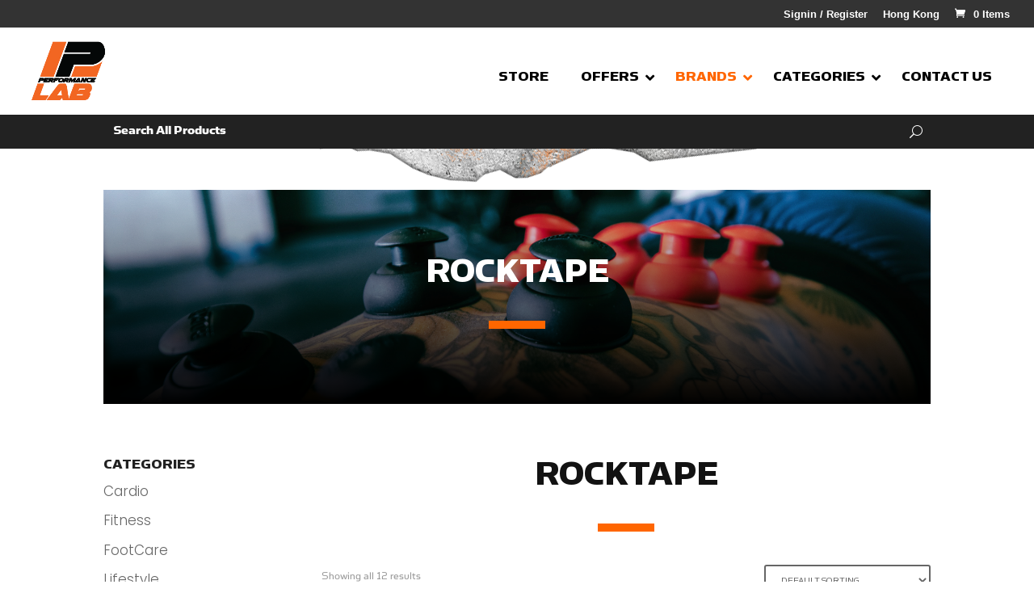

--- FILE ---
content_type: text/html; charset=utf-8
request_url: https://www.google.com/recaptcha/api2/anchor?ar=1&k=6LeScYQqAAAAACuk4yeWxJj0YrVp-gnt91hkeqfZ&co=aHR0cHM6Ly9vcHNwZXJmb3JtYW5jZWxhYi5jb206NDQz&hl=en&v=PoyoqOPhxBO7pBk68S4YbpHZ&size=invisible&anchor-ms=20000&execute-ms=30000&cb=gt6dcdmp22kb
body_size: 48682
content:
<!DOCTYPE HTML><html dir="ltr" lang="en"><head><meta http-equiv="Content-Type" content="text/html; charset=UTF-8">
<meta http-equiv="X-UA-Compatible" content="IE=edge">
<title>reCAPTCHA</title>
<style type="text/css">
/* cyrillic-ext */
@font-face {
  font-family: 'Roboto';
  font-style: normal;
  font-weight: 400;
  font-stretch: 100%;
  src: url(//fonts.gstatic.com/s/roboto/v48/KFO7CnqEu92Fr1ME7kSn66aGLdTylUAMa3GUBHMdazTgWw.woff2) format('woff2');
  unicode-range: U+0460-052F, U+1C80-1C8A, U+20B4, U+2DE0-2DFF, U+A640-A69F, U+FE2E-FE2F;
}
/* cyrillic */
@font-face {
  font-family: 'Roboto';
  font-style: normal;
  font-weight: 400;
  font-stretch: 100%;
  src: url(//fonts.gstatic.com/s/roboto/v48/KFO7CnqEu92Fr1ME7kSn66aGLdTylUAMa3iUBHMdazTgWw.woff2) format('woff2');
  unicode-range: U+0301, U+0400-045F, U+0490-0491, U+04B0-04B1, U+2116;
}
/* greek-ext */
@font-face {
  font-family: 'Roboto';
  font-style: normal;
  font-weight: 400;
  font-stretch: 100%;
  src: url(//fonts.gstatic.com/s/roboto/v48/KFO7CnqEu92Fr1ME7kSn66aGLdTylUAMa3CUBHMdazTgWw.woff2) format('woff2');
  unicode-range: U+1F00-1FFF;
}
/* greek */
@font-face {
  font-family: 'Roboto';
  font-style: normal;
  font-weight: 400;
  font-stretch: 100%;
  src: url(//fonts.gstatic.com/s/roboto/v48/KFO7CnqEu92Fr1ME7kSn66aGLdTylUAMa3-UBHMdazTgWw.woff2) format('woff2');
  unicode-range: U+0370-0377, U+037A-037F, U+0384-038A, U+038C, U+038E-03A1, U+03A3-03FF;
}
/* math */
@font-face {
  font-family: 'Roboto';
  font-style: normal;
  font-weight: 400;
  font-stretch: 100%;
  src: url(//fonts.gstatic.com/s/roboto/v48/KFO7CnqEu92Fr1ME7kSn66aGLdTylUAMawCUBHMdazTgWw.woff2) format('woff2');
  unicode-range: U+0302-0303, U+0305, U+0307-0308, U+0310, U+0312, U+0315, U+031A, U+0326-0327, U+032C, U+032F-0330, U+0332-0333, U+0338, U+033A, U+0346, U+034D, U+0391-03A1, U+03A3-03A9, U+03B1-03C9, U+03D1, U+03D5-03D6, U+03F0-03F1, U+03F4-03F5, U+2016-2017, U+2034-2038, U+203C, U+2040, U+2043, U+2047, U+2050, U+2057, U+205F, U+2070-2071, U+2074-208E, U+2090-209C, U+20D0-20DC, U+20E1, U+20E5-20EF, U+2100-2112, U+2114-2115, U+2117-2121, U+2123-214F, U+2190, U+2192, U+2194-21AE, U+21B0-21E5, U+21F1-21F2, U+21F4-2211, U+2213-2214, U+2216-22FF, U+2308-230B, U+2310, U+2319, U+231C-2321, U+2336-237A, U+237C, U+2395, U+239B-23B7, U+23D0, U+23DC-23E1, U+2474-2475, U+25AF, U+25B3, U+25B7, U+25BD, U+25C1, U+25CA, U+25CC, U+25FB, U+266D-266F, U+27C0-27FF, U+2900-2AFF, U+2B0E-2B11, U+2B30-2B4C, U+2BFE, U+3030, U+FF5B, U+FF5D, U+1D400-1D7FF, U+1EE00-1EEFF;
}
/* symbols */
@font-face {
  font-family: 'Roboto';
  font-style: normal;
  font-weight: 400;
  font-stretch: 100%;
  src: url(//fonts.gstatic.com/s/roboto/v48/KFO7CnqEu92Fr1ME7kSn66aGLdTylUAMaxKUBHMdazTgWw.woff2) format('woff2');
  unicode-range: U+0001-000C, U+000E-001F, U+007F-009F, U+20DD-20E0, U+20E2-20E4, U+2150-218F, U+2190, U+2192, U+2194-2199, U+21AF, U+21E6-21F0, U+21F3, U+2218-2219, U+2299, U+22C4-22C6, U+2300-243F, U+2440-244A, U+2460-24FF, U+25A0-27BF, U+2800-28FF, U+2921-2922, U+2981, U+29BF, U+29EB, U+2B00-2BFF, U+4DC0-4DFF, U+FFF9-FFFB, U+10140-1018E, U+10190-1019C, U+101A0, U+101D0-101FD, U+102E0-102FB, U+10E60-10E7E, U+1D2C0-1D2D3, U+1D2E0-1D37F, U+1F000-1F0FF, U+1F100-1F1AD, U+1F1E6-1F1FF, U+1F30D-1F30F, U+1F315, U+1F31C, U+1F31E, U+1F320-1F32C, U+1F336, U+1F378, U+1F37D, U+1F382, U+1F393-1F39F, U+1F3A7-1F3A8, U+1F3AC-1F3AF, U+1F3C2, U+1F3C4-1F3C6, U+1F3CA-1F3CE, U+1F3D4-1F3E0, U+1F3ED, U+1F3F1-1F3F3, U+1F3F5-1F3F7, U+1F408, U+1F415, U+1F41F, U+1F426, U+1F43F, U+1F441-1F442, U+1F444, U+1F446-1F449, U+1F44C-1F44E, U+1F453, U+1F46A, U+1F47D, U+1F4A3, U+1F4B0, U+1F4B3, U+1F4B9, U+1F4BB, U+1F4BF, U+1F4C8-1F4CB, U+1F4D6, U+1F4DA, U+1F4DF, U+1F4E3-1F4E6, U+1F4EA-1F4ED, U+1F4F7, U+1F4F9-1F4FB, U+1F4FD-1F4FE, U+1F503, U+1F507-1F50B, U+1F50D, U+1F512-1F513, U+1F53E-1F54A, U+1F54F-1F5FA, U+1F610, U+1F650-1F67F, U+1F687, U+1F68D, U+1F691, U+1F694, U+1F698, U+1F6AD, U+1F6B2, U+1F6B9-1F6BA, U+1F6BC, U+1F6C6-1F6CF, U+1F6D3-1F6D7, U+1F6E0-1F6EA, U+1F6F0-1F6F3, U+1F6F7-1F6FC, U+1F700-1F7FF, U+1F800-1F80B, U+1F810-1F847, U+1F850-1F859, U+1F860-1F887, U+1F890-1F8AD, U+1F8B0-1F8BB, U+1F8C0-1F8C1, U+1F900-1F90B, U+1F93B, U+1F946, U+1F984, U+1F996, U+1F9E9, U+1FA00-1FA6F, U+1FA70-1FA7C, U+1FA80-1FA89, U+1FA8F-1FAC6, U+1FACE-1FADC, U+1FADF-1FAE9, U+1FAF0-1FAF8, U+1FB00-1FBFF;
}
/* vietnamese */
@font-face {
  font-family: 'Roboto';
  font-style: normal;
  font-weight: 400;
  font-stretch: 100%;
  src: url(//fonts.gstatic.com/s/roboto/v48/KFO7CnqEu92Fr1ME7kSn66aGLdTylUAMa3OUBHMdazTgWw.woff2) format('woff2');
  unicode-range: U+0102-0103, U+0110-0111, U+0128-0129, U+0168-0169, U+01A0-01A1, U+01AF-01B0, U+0300-0301, U+0303-0304, U+0308-0309, U+0323, U+0329, U+1EA0-1EF9, U+20AB;
}
/* latin-ext */
@font-face {
  font-family: 'Roboto';
  font-style: normal;
  font-weight: 400;
  font-stretch: 100%;
  src: url(//fonts.gstatic.com/s/roboto/v48/KFO7CnqEu92Fr1ME7kSn66aGLdTylUAMa3KUBHMdazTgWw.woff2) format('woff2');
  unicode-range: U+0100-02BA, U+02BD-02C5, U+02C7-02CC, U+02CE-02D7, U+02DD-02FF, U+0304, U+0308, U+0329, U+1D00-1DBF, U+1E00-1E9F, U+1EF2-1EFF, U+2020, U+20A0-20AB, U+20AD-20C0, U+2113, U+2C60-2C7F, U+A720-A7FF;
}
/* latin */
@font-face {
  font-family: 'Roboto';
  font-style: normal;
  font-weight: 400;
  font-stretch: 100%;
  src: url(//fonts.gstatic.com/s/roboto/v48/KFO7CnqEu92Fr1ME7kSn66aGLdTylUAMa3yUBHMdazQ.woff2) format('woff2');
  unicode-range: U+0000-00FF, U+0131, U+0152-0153, U+02BB-02BC, U+02C6, U+02DA, U+02DC, U+0304, U+0308, U+0329, U+2000-206F, U+20AC, U+2122, U+2191, U+2193, U+2212, U+2215, U+FEFF, U+FFFD;
}
/* cyrillic-ext */
@font-face {
  font-family: 'Roboto';
  font-style: normal;
  font-weight: 500;
  font-stretch: 100%;
  src: url(//fonts.gstatic.com/s/roboto/v48/KFO7CnqEu92Fr1ME7kSn66aGLdTylUAMa3GUBHMdazTgWw.woff2) format('woff2');
  unicode-range: U+0460-052F, U+1C80-1C8A, U+20B4, U+2DE0-2DFF, U+A640-A69F, U+FE2E-FE2F;
}
/* cyrillic */
@font-face {
  font-family: 'Roboto';
  font-style: normal;
  font-weight: 500;
  font-stretch: 100%;
  src: url(//fonts.gstatic.com/s/roboto/v48/KFO7CnqEu92Fr1ME7kSn66aGLdTylUAMa3iUBHMdazTgWw.woff2) format('woff2');
  unicode-range: U+0301, U+0400-045F, U+0490-0491, U+04B0-04B1, U+2116;
}
/* greek-ext */
@font-face {
  font-family: 'Roboto';
  font-style: normal;
  font-weight: 500;
  font-stretch: 100%;
  src: url(//fonts.gstatic.com/s/roboto/v48/KFO7CnqEu92Fr1ME7kSn66aGLdTylUAMa3CUBHMdazTgWw.woff2) format('woff2');
  unicode-range: U+1F00-1FFF;
}
/* greek */
@font-face {
  font-family: 'Roboto';
  font-style: normal;
  font-weight: 500;
  font-stretch: 100%;
  src: url(//fonts.gstatic.com/s/roboto/v48/KFO7CnqEu92Fr1ME7kSn66aGLdTylUAMa3-UBHMdazTgWw.woff2) format('woff2');
  unicode-range: U+0370-0377, U+037A-037F, U+0384-038A, U+038C, U+038E-03A1, U+03A3-03FF;
}
/* math */
@font-face {
  font-family: 'Roboto';
  font-style: normal;
  font-weight: 500;
  font-stretch: 100%;
  src: url(//fonts.gstatic.com/s/roboto/v48/KFO7CnqEu92Fr1ME7kSn66aGLdTylUAMawCUBHMdazTgWw.woff2) format('woff2');
  unicode-range: U+0302-0303, U+0305, U+0307-0308, U+0310, U+0312, U+0315, U+031A, U+0326-0327, U+032C, U+032F-0330, U+0332-0333, U+0338, U+033A, U+0346, U+034D, U+0391-03A1, U+03A3-03A9, U+03B1-03C9, U+03D1, U+03D5-03D6, U+03F0-03F1, U+03F4-03F5, U+2016-2017, U+2034-2038, U+203C, U+2040, U+2043, U+2047, U+2050, U+2057, U+205F, U+2070-2071, U+2074-208E, U+2090-209C, U+20D0-20DC, U+20E1, U+20E5-20EF, U+2100-2112, U+2114-2115, U+2117-2121, U+2123-214F, U+2190, U+2192, U+2194-21AE, U+21B0-21E5, U+21F1-21F2, U+21F4-2211, U+2213-2214, U+2216-22FF, U+2308-230B, U+2310, U+2319, U+231C-2321, U+2336-237A, U+237C, U+2395, U+239B-23B7, U+23D0, U+23DC-23E1, U+2474-2475, U+25AF, U+25B3, U+25B7, U+25BD, U+25C1, U+25CA, U+25CC, U+25FB, U+266D-266F, U+27C0-27FF, U+2900-2AFF, U+2B0E-2B11, U+2B30-2B4C, U+2BFE, U+3030, U+FF5B, U+FF5D, U+1D400-1D7FF, U+1EE00-1EEFF;
}
/* symbols */
@font-face {
  font-family: 'Roboto';
  font-style: normal;
  font-weight: 500;
  font-stretch: 100%;
  src: url(//fonts.gstatic.com/s/roboto/v48/KFO7CnqEu92Fr1ME7kSn66aGLdTylUAMaxKUBHMdazTgWw.woff2) format('woff2');
  unicode-range: U+0001-000C, U+000E-001F, U+007F-009F, U+20DD-20E0, U+20E2-20E4, U+2150-218F, U+2190, U+2192, U+2194-2199, U+21AF, U+21E6-21F0, U+21F3, U+2218-2219, U+2299, U+22C4-22C6, U+2300-243F, U+2440-244A, U+2460-24FF, U+25A0-27BF, U+2800-28FF, U+2921-2922, U+2981, U+29BF, U+29EB, U+2B00-2BFF, U+4DC0-4DFF, U+FFF9-FFFB, U+10140-1018E, U+10190-1019C, U+101A0, U+101D0-101FD, U+102E0-102FB, U+10E60-10E7E, U+1D2C0-1D2D3, U+1D2E0-1D37F, U+1F000-1F0FF, U+1F100-1F1AD, U+1F1E6-1F1FF, U+1F30D-1F30F, U+1F315, U+1F31C, U+1F31E, U+1F320-1F32C, U+1F336, U+1F378, U+1F37D, U+1F382, U+1F393-1F39F, U+1F3A7-1F3A8, U+1F3AC-1F3AF, U+1F3C2, U+1F3C4-1F3C6, U+1F3CA-1F3CE, U+1F3D4-1F3E0, U+1F3ED, U+1F3F1-1F3F3, U+1F3F5-1F3F7, U+1F408, U+1F415, U+1F41F, U+1F426, U+1F43F, U+1F441-1F442, U+1F444, U+1F446-1F449, U+1F44C-1F44E, U+1F453, U+1F46A, U+1F47D, U+1F4A3, U+1F4B0, U+1F4B3, U+1F4B9, U+1F4BB, U+1F4BF, U+1F4C8-1F4CB, U+1F4D6, U+1F4DA, U+1F4DF, U+1F4E3-1F4E6, U+1F4EA-1F4ED, U+1F4F7, U+1F4F9-1F4FB, U+1F4FD-1F4FE, U+1F503, U+1F507-1F50B, U+1F50D, U+1F512-1F513, U+1F53E-1F54A, U+1F54F-1F5FA, U+1F610, U+1F650-1F67F, U+1F687, U+1F68D, U+1F691, U+1F694, U+1F698, U+1F6AD, U+1F6B2, U+1F6B9-1F6BA, U+1F6BC, U+1F6C6-1F6CF, U+1F6D3-1F6D7, U+1F6E0-1F6EA, U+1F6F0-1F6F3, U+1F6F7-1F6FC, U+1F700-1F7FF, U+1F800-1F80B, U+1F810-1F847, U+1F850-1F859, U+1F860-1F887, U+1F890-1F8AD, U+1F8B0-1F8BB, U+1F8C0-1F8C1, U+1F900-1F90B, U+1F93B, U+1F946, U+1F984, U+1F996, U+1F9E9, U+1FA00-1FA6F, U+1FA70-1FA7C, U+1FA80-1FA89, U+1FA8F-1FAC6, U+1FACE-1FADC, U+1FADF-1FAE9, U+1FAF0-1FAF8, U+1FB00-1FBFF;
}
/* vietnamese */
@font-face {
  font-family: 'Roboto';
  font-style: normal;
  font-weight: 500;
  font-stretch: 100%;
  src: url(//fonts.gstatic.com/s/roboto/v48/KFO7CnqEu92Fr1ME7kSn66aGLdTylUAMa3OUBHMdazTgWw.woff2) format('woff2');
  unicode-range: U+0102-0103, U+0110-0111, U+0128-0129, U+0168-0169, U+01A0-01A1, U+01AF-01B0, U+0300-0301, U+0303-0304, U+0308-0309, U+0323, U+0329, U+1EA0-1EF9, U+20AB;
}
/* latin-ext */
@font-face {
  font-family: 'Roboto';
  font-style: normal;
  font-weight: 500;
  font-stretch: 100%;
  src: url(//fonts.gstatic.com/s/roboto/v48/KFO7CnqEu92Fr1ME7kSn66aGLdTylUAMa3KUBHMdazTgWw.woff2) format('woff2');
  unicode-range: U+0100-02BA, U+02BD-02C5, U+02C7-02CC, U+02CE-02D7, U+02DD-02FF, U+0304, U+0308, U+0329, U+1D00-1DBF, U+1E00-1E9F, U+1EF2-1EFF, U+2020, U+20A0-20AB, U+20AD-20C0, U+2113, U+2C60-2C7F, U+A720-A7FF;
}
/* latin */
@font-face {
  font-family: 'Roboto';
  font-style: normal;
  font-weight: 500;
  font-stretch: 100%;
  src: url(//fonts.gstatic.com/s/roboto/v48/KFO7CnqEu92Fr1ME7kSn66aGLdTylUAMa3yUBHMdazQ.woff2) format('woff2');
  unicode-range: U+0000-00FF, U+0131, U+0152-0153, U+02BB-02BC, U+02C6, U+02DA, U+02DC, U+0304, U+0308, U+0329, U+2000-206F, U+20AC, U+2122, U+2191, U+2193, U+2212, U+2215, U+FEFF, U+FFFD;
}
/* cyrillic-ext */
@font-face {
  font-family: 'Roboto';
  font-style: normal;
  font-weight: 900;
  font-stretch: 100%;
  src: url(//fonts.gstatic.com/s/roboto/v48/KFO7CnqEu92Fr1ME7kSn66aGLdTylUAMa3GUBHMdazTgWw.woff2) format('woff2');
  unicode-range: U+0460-052F, U+1C80-1C8A, U+20B4, U+2DE0-2DFF, U+A640-A69F, U+FE2E-FE2F;
}
/* cyrillic */
@font-face {
  font-family: 'Roboto';
  font-style: normal;
  font-weight: 900;
  font-stretch: 100%;
  src: url(//fonts.gstatic.com/s/roboto/v48/KFO7CnqEu92Fr1ME7kSn66aGLdTylUAMa3iUBHMdazTgWw.woff2) format('woff2');
  unicode-range: U+0301, U+0400-045F, U+0490-0491, U+04B0-04B1, U+2116;
}
/* greek-ext */
@font-face {
  font-family: 'Roboto';
  font-style: normal;
  font-weight: 900;
  font-stretch: 100%;
  src: url(//fonts.gstatic.com/s/roboto/v48/KFO7CnqEu92Fr1ME7kSn66aGLdTylUAMa3CUBHMdazTgWw.woff2) format('woff2');
  unicode-range: U+1F00-1FFF;
}
/* greek */
@font-face {
  font-family: 'Roboto';
  font-style: normal;
  font-weight: 900;
  font-stretch: 100%;
  src: url(//fonts.gstatic.com/s/roboto/v48/KFO7CnqEu92Fr1ME7kSn66aGLdTylUAMa3-UBHMdazTgWw.woff2) format('woff2');
  unicode-range: U+0370-0377, U+037A-037F, U+0384-038A, U+038C, U+038E-03A1, U+03A3-03FF;
}
/* math */
@font-face {
  font-family: 'Roboto';
  font-style: normal;
  font-weight: 900;
  font-stretch: 100%;
  src: url(//fonts.gstatic.com/s/roboto/v48/KFO7CnqEu92Fr1ME7kSn66aGLdTylUAMawCUBHMdazTgWw.woff2) format('woff2');
  unicode-range: U+0302-0303, U+0305, U+0307-0308, U+0310, U+0312, U+0315, U+031A, U+0326-0327, U+032C, U+032F-0330, U+0332-0333, U+0338, U+033A, U+0346, U+034D, U+0391-03A1, U+03A3-03A9, U+03B1-03C9, U+03D1, U+03D5-03D6, U+03F0-03F1, U+03F4-03F5, U+2016-2017, U+2034-2038, U+203C, U+2040, U+2043, U+2047, U+2050, U+2057, U+205F, U+2070-2071, U+2074-208E, U+2090-209C, U+20D0-20DC, U+20E1, U+20E5-20EF, U+2100-2112, U+2114-2115, U+2117-2121, U+2123-214F, U+2190, U+2192, U+2194-21AE, U+21B0-21E5, U+21F1-21F2, U+21F4-2211, U+2213-2214, U+2216-22FF, U+2308-230B, U+2310, U+2319, U+231C-2321, U+2336-237A, U+237C, U+2395, U+239B-23B7, U+23D0, U+23DC-23E1, U+2474-2475, U+25AF, U+25B3, U+25B7, U+25BD, U+25C1, U+25CA, U+25CC, U+25FB, U+266D-266F, U+27C0-27FF, U+2900-2AFF, U+2B0E-2B11, U+2B30-2B4C, U+2BFE, U+3030, U+FF5B, U+FF5D, U+1D400-1D7FF, U+1EE00-1EEFF;
}
/* symbols */
@font-face {
  font-family: 'Roboto';
  font-style: normal;
  font-weight: 900;
  font-stretch: 100%;
  src: url(//fonts.gstatic.com/s/roboto/v48/KFO7CnqEu92Fr1ME7kSn66aGLdTylUAMaxKUBHMdazTgWw.woff2) format('woff2');
  unicode-range: U+0001-000C, U+000E-001F, U+007F-009F, U+20DD-20E0, U+20E2-20E4, U+2150-218F, U+2190, U+2192, U+2194-2199, U+21AF, U+21E6-21F0, U+21F3, U+2218-2219, U+2299, U+22C4-22C6, U+2300-243F, U+2440-244A, U+2460-24FF, U+25A0-27BF, U+2800-28FF, U+2921-2922, U+2981, U+29BF, U+29EB, U+2B00-2BFF, U+4DC0-4DFF, U+FFF9-FFFB, U+10140-1018E, U+10190-1019C, U+101A0, U+101D0-101FD, U+102E0-102FB, U+10E60-10E7E, U+1D2C0-1D2D3, U+1D2E0-1D37F, U+1F000-1F0FF, U+1F100-1F1AD, U+1F1E6-1F1FF, U+1F30D-1F30F, U+1F315, U+1F31C, U+1F31E, U+1F320-1F32C, U+1F336, U+1F378, U+1F37D, U+1F382, U+1F393-1F39F, U+1F3A7-1F3A8, U+1F3AC-1F3AF, U+1F3C2, U+1F3C4-1F3C6, U+1F3CA-1F3CE, U+1F3D4-1F3E0, U+1F3ED, U+1F3F1-1F3F3, U+1F3F5-1F3F7, U+1F408, U+1F415, U+1F41F, U+1F426, U+1F43F, U+1F441-1F442, U+1F444, U+1F446-1F449, U+1F44C-1F44E, U+1F453, U+1F46A, U+1F47D, U+1F4A3, U+1F4B0, U+1F4B3, U+1F4B9, U+1F4BB, U+1F4BF, U+1F4C8-1F4CB, U+1F4D6, U+1F4DA, U+1F4DF, U+1F4E3-1F4E6, U+1F4EA-1F4ED, U+1F4F7, U+1F4F9-1F4FB, U+1F4FD-1F4FE, U+1F503, U+1F507-1F50B, U+1F50D, U+1F512-1F513, U+1F53E-1F54A, U+1F54F-1F5FA, U+1F610, U+1F650-1F67F, U+1F687, U+1F68D, U+1F691, U+1F694, U+1F698, U+1F6AD, U+1F6B2, U+1F6B9-1F6BA, U+1F6BC, U+1F6C6-1F6CF, U+1F6D3-1F6D7, U+1F6E0-1F6EA, U+1F6F0-1F6F3, U+1F6F7-1F6FC, U+1F700-1F7FF, U+1F800-1F80B, U+1F810-1F847, U+1F850-1F859, U+1F860-1F887, U+1F890-1F8AD, U+1F8B0-1F8BB, U+1F8C0-1F8C1, U+1F900-1F90B, U+1F93B, U+1F946, U+1F984, U+1F996, U+1F9E9, U+1FA00-1FA6F, U+1FA70-1FA7C, U+1FA80-1FA89, U+1FA8F-1FAC6, U+1FACE-1FADC, U+1FADF-1FAE9, U+1FAF0-1FAF8, U+1FB00-1FBFF;
}
/* vietnamese */
@font-face {
  font-family: 'Roboto';
  font-style: normal;
  font-weight: 900;
  font-stretch: 100%;
  src: url(//fonts.gstatic.com/s/roboto/v48/KFO7CnqEu92Fr1ME7kSn66aGLdTylUAMa3OUBHMdazTgWw.woff2) format('woff2');
  unicode-range: U+0102-0103, U+0110-0111, U+0128-0129, U+0168-0169, U+01A0-01A1, U+01AF-01B0, U+0300-0301, U+0303-0304, U+0308-0309, U+0323, U+0329, U+1EA0-1EF9, U+20AB;
}
/* latin-ext */
@font-face {
  font-family: 'Roboto';
  font-style: normal;
  font-weight: 900;
  font-stretch: 100%;
  src: url(//fonts.gstatic.com/s/roboto/v48/KFO7CnqEu92Fr1ME7kSn66aGLdTylUAMa3KUBHMdazTgWw.woff2) format('woff2');
  unicode-range: U+0100-02BA, U+02BD-02C5, U+02C7-02CC, U+02CE-02D7, U+02DD-02FF, U+0304, U+0308, U+0329, U+1D00-1DBF, U+1E00-1E9F, U+1EF2-1EFF, U+2020, U+20A0-20AB, U+20AD-20C0, U+2113, U+2C60-2C7F, U+A720-A7FF;
}
/* latin */
@font-face {
  font-family: 'Roboto';
  font-style: normal;
  font-weight: 900;
  font-stretch: 100%;
  src: url(//fonts.gstatic.com/s/roboto/v48/KFO7CnqEu92Fr1ME7kSn66aGLdTylUAMa3yUBHMdazQ.woff2) format('woff2');
  unicode-range: U+0000-00FF, U+0131, U+0152-0153, U+02BB-02BC, U+02C6, U+02DA, U+02DC, U+0304, U+0308, U+0329, U+2000-206F, U+20AC, U+2122, U+2191, U+2193, U+2212, U+2215, U+FEFF, U+FFFD;
}

</style>
<link rel="stylesheet" type="text/css" href="https://www.gstatic.com/recaptcha/releases/PoyoqOPhxBO7pBk68S4YbpHZ/styles__ltr.css">
<script nonce="NXwbZF0Wht8bOLGPia2sBg" type="text/javascript">window['__recaptcha_api'] = 'https://www.google.com/recaptcha/api2/';</script>
<script type="text/javascript" src="https://www.gstatic.com/recaptcha/releases/PoyoqOPhxBO7pBk68S4YbpHZ/recaptcha__en.js" nonce="NXwbZF0Wht8bOLGPia2sBg">
      
    </script></head>
<body><div id="rc-anchor-alert" class="rc-anchor-alert"></div>
<input type="hidden" id="recaptcha-token" value="[base64]">
<script type="text/javascript" nonce="NXwbZF0Wht8bOLGPia2sBg">
      recaptcha.anchor.Main.init("[\x22ainput\x22,[\x22bgdata\x22,\x22\x22,\[base64]/[base64]/[base64]/[base64]/[base64]/UltsKytdPUU6KEU8MjA0OD9SW2wrK109RT4+NnwxOTI6KChFJjY0NTEyKT09NTUyOTYmJk0rMTxjLmxlbmd0aCYmKGMuY2hhckNvZGVBdChNKzEpJjY0NTEyKT09NTYzMjA/[base64]/[base64]/[base64]/[base64]/[base64]/[base64]/[base64]\x22,\[base64]\\u003d\\u003d\x22,\x22w51fwqorwojChMKfBcObI0pGHcKnwqNaP8O+w7XDl8K6w6FCJMOmw41sIGByT8OuYH3CtsK9wqFrw4RUw7jDo8O3DsKifkXDqcOFwow8OsOZSTpVO8KpWgMqFldPTcKZdlzCvDrCmQlWIUDCo00gwqx3woQHw4rCv8KTwq/Cv8KqWcKgLmHDj1HDrBMhDcKEXMKYZzEew6DDpTJWWMKow41pwpUowpFNwo4Gw6fDicOjbsKxXcOGf3IXwo1cw5k5w4PDoWorIU/DqlFcFlJPw4J0Lh0lwohgTyTDmsKdHTU6CUILw4bChRJ5VsK+w6Uxw6DCqMO8MBh3w4HDsSltw7UwGErClHdGKsOPw6d5w7rCvMOARMO+HR/Dt21wwrrCiMKbY2Vnw53ChlQJw5TCnGXDqcKOwo4yDcKRwq5la8OyIiTDhy1AwpFkw6Ubwo/CpirDnMK/[base64]/Cv8OLw7Yxw6zCucOYKi3DnwFcw7J9VcKFHUTDny0oe1DDi8KkYFJAwqlNw79jwqc1wot0TsKMCsOcw44mwpo6BcKLSMOFwrkxw4XDp1pVwpJNwp3Do8Kqw6DCnhpfw5DCqcOpCcKCw6vCnsOXw7Y0ew0tDMOkXMO/JikdwpQWKcOqwrHDvywkGQ3Cp8KmwrB1F8K6YlPDlcKUDEh4wrJrw4jDrFrClllpCArCh8KtO8KawpU6QBRwPRA+b8Kmw41LNsO5M8KZSxlEw67Dm8K6woIYFETCoA/Cr8KkHCFxf8KKCRXCo1HCrWlMZSE5w43CqcK5wpnCp23DpMOlwrICPcKxw67CrljClMKib8KZw48VGMKDwr/[base64]/DgcO8TA/CmXjDr8O5w67CkkLCscK0wrFLwrVRwqk6w5xlW8OkcEbCoMOyY2V5AsKTw4NwWndlw6k/wqrDgkFhKMO/woQfw5dKJ8OBY8KBwrnDjcK6aS/CphzCpWjDhMOQG8KcwqlMOwzClDbCmsOOwpbCssKHw43Ci3PDqsOfwpvDpcOQwoDCjcOKJ8KUcBMtHQbCq8Ogw5vDqAZgcipwIMOdGxgzwpnDiD/[base64]/CiGgvwpDCnMOww5xEEMODw45Pw6nChMK2wr5uwp8qOixnK8Kvw4NDwqIhZHXDk8KLCQQkwrE0LUzDkcOlw4tFWcKvwpjDlE0XwrVtw4/CqnfDrW1Nw73DmgcQXhszJVEzfcKJw7BRwptuXsKpwpwOwoQbegfCvMO7w5Jbw4UnPsOLw4TCgyQtwpjCpVjDhCMMGE8Dwr0FZMOzX8Kdw4cZwqwwJcK8wq/Cp3/DkG7CmsORw5nDoMO/YBfCkDXCgwAvwqUgw74ePwJ5w7PDvsOcHywrfMOHwrdUMlx7woJFDGrCkGYJB8Ouwok8w6ZreMOnK8OvWBZuw6XCuyAKVicwAcO0wrwOK8Kaw5XCuFs/wpzCjMO2w7FSw4pmwqHCvMK7woPDj8OAFnbDosOKwq5EwqN1woNTwokKS8K5ZcOIw4w/w7IwEyvCu0vCs8KJWcO4QDEIwpoHSMK5fjnCogo1TsOPN8KLfsKrWcOaw6nDmMOnw4XCrMKKLMO3c8Oiw7DChXEUwo3DsBvDg8KeS2bColopJ8OWYsOqwrHCvhM0bsKGO8O7wrFrcsOSfTILbQ7CpwgtwpjDi8Kdw4ZJwqwkEkNPCBvCmGbDhcKXw44OY0d/wpvDtBXDgn5ORxotS8OdwqtKEyF8LsOQw4nDqcO9bcKKw5RWNF8PJ8Ojw5sAPMKHw5rDpcO+P8ODFwBwwozDiF3DtcOJCQ7Cl8Ota0QUw6LDul/[base64]/CiMOjwqXCmcOZBsOEU8K7XcKgwqHCgy0WD8OnGsK+E8OswqIdw7DDjVfCnS50wrFZQ1rDp1BxWnTCp8OZw6Mpw5dXF8OtM8Ozw73Cn8KeMwTCt8OjaMOtfDQDFsOjeThgN8Oew60Dw7XDnxXDlT/DkQFFH3QiSMK3wrDDg8K0M13Dl8KgGcO7FMKuwrrDowd1Si9BwqLDnsOfwpAfw7DDu2bCiCLDuHI3wqjDqEHDmhHChV0dw7oUPnFRwqDDnC7DucOtw4DCsBfDicOXFcO/EsKgw5ZccXkawr1hwq06FRLDvCnCnlHDlhHChi/[base64]/[base64]/CnSNgMWshcVfCmWPDg8Obw49IwpcfEcKxwoDCn8O4w68+w6R5w6pCwrBcwoBfC8OYKMKpEMOMecKYw5lxPMOZUcOZwo3Dry/CnsO5VGvCicOIw6ljwolGdE9edQ/DmjUWwo3DusOHZ1t1woLCuxDDsC4xVcKKeV1QSgMyDcKtZXFsB8ObDsKMB2fDkcKDNGTDjsK7w4kOXUHDoMO/wpzDmVHCtVrDumljw77CrMKxHMOfV8K/ZGLDqsOLa8KTwqLChg/CvD9CwqfCicK3w57CvUPDnh7DlMO0T8KAF2pjK8K3w6HDncKZwr87w7zCvMOeRsOkwq13wo4aLDjDh8KIwosMbzNFwqRwDx7CuxjCrCnCijdnwqcLbsKOw77Dnipbw7xzJ0PCsi/[base64]/ClMOsCcKpw5/DmMKyFkxHUnhLPcONYFjDgsOQC1/Cmi4HccKBwrrDjMKDw6FDUcK6EsK0wqc7w54XayLCiMOSw7DCu8OveTQGwqkNw4LCgcOHXMKgN8K2M8K/OMOINCNSwpMLd0AhBi7CnG5Bw7LDkHoXwqVDSCBwRMKdI8KKwqNyHsO2K0I2wpNwR8OTw68TcMO1w69Hw4k6JTnCtMO5w55rbMKfw5JqHsOPawrDgGnCmjDDhw/CgDHDjDxDeMKgeMOIw6JaPDhuQ8KJwrbCqWssRcKXwrg2OcOvasKHwrJ0w6B+wogZwprCtXDCpsKgYMKuMcKrOgPDjcO2wp9fGjHDlmBSwpBCwojCoywvw7AlHFBuPR7CugQ/FMKULcKfw6xSb8Oaw7/DmsOkwp0qeSLCp8KQwpDDscKMXsK6J1ZmPE8Gwrcbw5cvw7hwwpjCmQLCrsK/[base64]/DkELClBnCnht8wrLDsMOgw7suw5wjXMKgbErCtMKGHsOBwrTCrT9Dw5zCpMOGUjEEeMKyIj0ME8OFIUvChMKgw6HDjD9GAxQEw7TCm8O7w5Bgwp/Dq3jCiiJNw5zCoTlOwpkubhozSG/CjMK2w7bClcKvwqETBH/[base64]/CvyxLw6PDnMOVd8KFV8KMBVRSw7Vxw4VRw5QGPANYewrCnxPCl8KuJigYw7TCl8OBwqnCkE9LwpNqwpnDq0/[base64]/DiVvDjsKfw7PDhlItPsK/w5tsNynDgMKIPUzDn8OYEVh/[base64]/DssK9w6QOwrjCrUvDjF3DssKUUsKYWzgiKMOSwqp6wqjDkhLDm8OzYsOzfgrDgMKEU8K6w4gIaj4+Jh5xAsOje37DtMOjb8O0w7zDlsOmDMO8w55YwpfCnMKpwpY7wpINHMOxbgpWw6lebMKww7NrwqxAwrDDi8KSwqrCgS3CkcKsVMKDF3lnVWd9XMOqTMOcw5N/w6DDgsKPwqLCmcKlw43Cl1dmWhkSFDYWIg4+w4PCh8K0UsObVWHDpHzDmMOkw6zDuEPDhcOswpRVIEbDtTVlwpx8fMO1w7kgwpdGK2rDlMO1CcKhwqgRPj05w7DDtcOCB1fDhsOxw7zDjVDDg8KlB2ARwo5Jw5w/Z8OxwrRXZEfCmVxcw70ZAcOQeXPCmxfDsCjCqX5gA8O0FMKvcMONCsOHZcKbw6M9OFJIGWTDucOrZzLCoMKFw5TDojXCrcOVw6Vyai/DqUjClUxww4sKJ8KVT8OawqVhTWowVsOQwp9cIMKsVwTDhQHDgiAmSx8EasOrw6NSJMKowplhw6hjw6PCmA5xw4R3BQXDqcOyLcOYLBjCogplVhXDs2nDmMK/SMOxEGUoQ3HCpsO9wqvDsnzCvDAdw7nCtQfClMOIw6DDusOgD8O6w6zDnsKnQCofJsKVw7bCpE18w5nDiW/[base64]/Dm1TCjwbDtMOpbMKxw6nCtMKjfMOhw6YPRiHChTvDn20TwpXCkhFxw4/DpMKUCMO8RMKQFGPDqDfCicO/GsO9wrddw6zDtcK9wobDozUcOsOAU1fCmSzDjHzCnFLCuWl8wrZAA8Kdw4LCmsKBwrxIO2zCgw8bPkTDoMK9X8ODJGhYw682AMOvLsOXwrzCqMObMFHDpsK/woHDkABBwrfDvMObHsOgDcOJNCPDscO7TMOef1cMw6UPwpfChsO7OMKeM8OCwoXCuBPChlEnw4XDnBnDlhNPwrzCnSMLw5N/WFg9w7Y3w6ZVIk7DmhfCiMKaw6zCojvDrsKkNsObPUx3MsKBFMO2woPDgHvCq8OcBMKoG3jCv8KDwpzDlsKbJz/CqsOuXMK9wrxuwqjDmsKHwr3ChcOHCBrCmlrCtcKCw7UGw4LCksKROj4lInZgwpvCiGBuKybCrFtJwrXCssKmw4scUcObw6xZwpp/wpwyYxXCo8KwwptfccKbwq0vb8Kcwrxnwo/Ciz5FDcKEwr/CqMOcw59Ew6/DgBnDiyQhCBQhe0rDusO6w41CR2A0w7rDjcKrw5HCo2vDm8O7XnUnwpvDnWIfP8KywrLDvcOGdcOjWcOQwojDpA5EHHLDkzzDhsO7woPDukDCuMOkJhzCssKOw48nW3HDiWrDp17DoSbCuR90w47DkWp3RRU6YMK5aSA/UnvDjcKcYCUDXMOHS8OAw7oGwrVHSsOBOS0wwpbDrsKKKTTCqMKMBcKKwrF2wpMNIztzworCnC3DkCNnw7dbwrkdK8OqwpNIdA/CpMKXbnQfw5jDqsKrw4jDkcOywojDu0jCmjzDul/[base64]/RAHDiMKXVMOjwogjNHPDlMKJWVfDpsKBAWI+ccOaUMOYAsKHw5XCvMOJw55ycMKXDsOLw5oIDE3DjsKKR1LCrTppwrg3w7ZDL3vDhW1fwpoQSBrCtDjCocOZwrQyw4pWK8KfOsK8f8OsO8Ofw63Dp8OLw5vCum4/[base64]/wo9FDAvCok/CqGAOwpJwNRvCp8KPw6jDshotCy9twrBHwocjwoo5ZznDkhvDoAZlwpF2w4EQw45iwo3DuizDrMKzwr3DoMKLeT48w5nDpTbDsMKDwpPDqTnCh2kyWUEVw7/CrkzDrVkLH8OyLMKsw608OsKWw7jCrMKvY8OCalojPxA8F8K0QcOKw7JzJUbCrcKrwpIsDykbw4A0SQnCjnHDj247w5fDusKFEzHCuAEORMKrH8OIw5nDsFQjwpxSw73Cu0Z/AsKvw5LCscOVwrbCvcKLwptPYcKUw54tw7bDkBZrSh4oCcKCw4rDscOowoTCkMOpCmlEV0hcFMK7wrhNw6Z4wo3DksO2w5rCgGF4w5JrwrPDlsOqwpLCksObCgg+wrA4PjYdwrfDmjZlwoNWwqPDg8KVwo9RMVk1b8Kkw40lwocyWQ4IcMOKw45KUVMBPA/ChG3DliZfw57CmRjDtsOsJEMwY8Kswr7DtiHCoCE3MRvDk8OKwq8Kwpt2ZMK/[base64]/Cu2nDpmjDscOOXsONwonDkkRLEG/[base64]/I8KWwplNSsOkw63DmUgIB28FWMOebcKqwqTDhMOKwo88wq/DpgnDgsK3w4t+w6NKwrFeS37Diw0fw6nCoTLDncKqTsOnwrUxwqbDuMOAQMOYP8KFwoVaJ3jDuAUuecKkccKEFcK7wp1TCEfCmsK/RcK3w6rCpMKHwpcrfRZQw6fClMOFAMK0wpcJSQHDpg7CrcOFRsO8IFgSwqPDhcKvw6Yib8OMwoZOGcODw4lrCMKfw4MDdcKxZRNpwpwZw7bCh8OVw5/[base64]/[base64]/ClDMGJ8OnLsKrwrc7wpzDrQ3DmhDDpsKCw6fCmSl8EMKKN2JbJyTCq8OxwqIEw7nCl8KvCHvCgCU/ZMO5w5Zew4QxwohCwq/DosKBc3/[base64]/CjRHDjcOmwp1Ow6N3OcKUPmPDhiEXWsOgUyZew5jCicOPesKfQmd0w7lrLlvDlsOWbiDDoDVAwpzCqcKcw6YKw7vDgcKTdMO/[base64]/cUzDuMKDU8KqP8OVEMKPBGlIw6McbAXDr3PCjsK/wo3DicOdwpR/MkjCr8O4A37DqiVgE2NQBsKnH8Kpf8K1w5LCoDjDgsORw4LDvFwuNi9Pw7rDk8KcMcORTMK9w5l9wqDCo8KIZMKXwpQLwq3CkzcyHCp9w6bDt3guC8Kzw4ATwpvDjsOcZDFACsK2OwzCpkXCr8O2IsKDZzvDvMOzw6PDrRXDocOiNCMgwqhFfTjDhkk5wrMjI8KCwrE/EcK/YhfCr0h+w78qw4bDjU5mwqBre8OfRETDpRDCv3IJPVROw6RnwpLCrRVywrJAw6VVCgDCgsOpMcO8wrnCq0gtRQBaEAXDqMOxw7fDjcKCw49Vf8OaMW5owrfDug95w5/DgsKkEzXDh8KIwpYCDmPCrVx7w5ssw5/CtlMyUcOrQWpTw5g6UcKLwoMOwq56e8O7LMOFw65nUBDDtEbDqsKNJcKaTMKFGsKww73CtcKFwpMVw6bDtVkpw7PDgxXCtGNsw6EIKcOLASHCmMOzwpDDtMO3esKCSsKyFEA1w4ptwqwMK8Otwp7DgS/DjDdYPMK+K8Kkw7jDrcOzw5nClsK5wr3DrcKKTsOxZzMLAsKWF0TDhcOgw4wIeBASVnvDgsKUw77DnTYdw49Cw7AsURrClcOmwojChsKJwpJCOMKfwrHCmHTDocKlKBQPw4rDpnBaAcOrw4dOw6c0ScKUQAxLRRVCw5h8w5rCmwUOw7XClMKeFj/Cm8KLw7PDhcOxwo/Cl8KOwo1XwrlRw4/DpXFZwqjDhFYFw5nDmcK7w7Zew4bCiEMgwrXCiTzCtsKhwqYww6UGcsOOBRNAwp3DuBLCukbDqlzDvXLCqsKBKXphwpUfwofCpTvCkMOQw79TwpdnDsOjwo/DqsK0woLCjRoSwq7DhMOgHAA8wp/CniJTTGxcw5jCjWIdDU7CtR3CnXHCocOkwrbDh0PDvGXClMK0OlBMwpXCqsKTwpfDtsKJFsK5wokZSjvDtxw6w4LDhVEtEcK7SsKmcCXCm8O9KsOffMKJwpxgw4/CvBvCisKgVsO6QcOawrgqAsONw4J7w4nDqsOqckUmXMK8w7FEWcK/VFTDocKtwpx7PsOBw4fCh0PCsQcZwpMSwoVBJMKuXsKCFQvDu24/bsKmwrXCjMKGw7HDusOZw4LCnhvDsTrCusKdw6jDgsKRw77DggrDh8KDSMKZYH3CisOtwpPDl8Ovw4nCrcOgw6MHQcKawpR5bQp1wrFrwpleV8Kewo/[base64]/DkBXDmcK3H8O1wqtSw7/Ds8KWw5jDvUZ3ccK9EcK7w7LCkMOTDDNRfnzCoXIEwpPDgWtwwqXComzCmGtIw4EbCkXCs8Oawqo1w7HDhBh6O8KjKMOULcKCUF55CcO7KsO3wpBuVgDDrmXCm8OYXn1fIltGwpgbPMKfw7ZQwprCgXRMw4nDlDXDksO/[base64]/[base64]/[base64]/Ds8O8wp3DrHUhw4PCt8OgZsOTSMObwookZXx6w7bDmcOFwp8Zd1HDg8KDwojCq30yw7vDicOiV1TCrcO8CDDCrMO2NzjDrWYdwqHDr3nDrENtw4tGTcKkLUNZwpvCqcKOw43Dk8KTw6jDqz5PP8Kew4nDrcKdL0Egw73DsGpdw6vCgkB/w5fDh8OBGW3DgnPCqMOIJUtTw5XCqMKpw5YwwpnCgsO4wo9cw5TCjsKzAVNxbyNMCsKKw7HCrUccw79LO3/[base64]/[base64]/CpcO0GMKnX8KOHsKuw4fDtsKSw77CpzfClCN5MFFgd0rDmcOCZMOMIsKQF8Kfwo48E1RdVFnCjjzCt1hwwrTDnTpKacKNw7vDq8KdwoY/[base64]/[base64]/[base64]/DoC1GdyXDjcKawpjCpMOoQMOIw5PCjHQrwoFbJV92JSfDl8OgaMOfw5NCw6rDlTrDhyHCtF0NTMObTHMYNW4gd8OAMsOsw63CswXCucKIw5ccw5bDuSrClMO/[base64]/Dshp5V1oXflgkPMKjw7VtIijCvcOyw7J0wpgmB8OyA8K3SRpzUsK7wqdAwpcNw63Co8OjHcOCMHzChMOHM8Kaw6LDsRh8woXCrFDDuifCt8Ofw6TDrcOLwo45w6kWDA8cw5AcegA6wr7DjcOWLsK7w6/[base64]/CinrDoj0uwo7DkcKDw6wGUgLDuU7CrcOAw4Fgw4rDv8KWw5HCuEfCo8KWwqPDrcOyw5AIIzbCkFzDjCgHFmfDgkwjw5M6w67Cl3zCklzCrMKwwpfCkRoBwrzChMKdwrgURcO1wrRuMX/Dnk8TbMKSw74ow7zCrMO8w7jDo8OrIw3DtMK8wqLCiw7DqMKnC8KOw4XCkcKiwpbCqBQABsK/dlF7w51CwrxUwqY4w7huw4rDhGcgLsOQwpRew6BNA1kFwrDDnDXDqMO8wrjCnz7CisKvw5/[base64]/IsKewph0wpPCqcKcdMOEViwAwocOSsK5wojCqRDChMOiTsOUf1DDt3VeKcOJwpcmw7jChMOmEV5cdHtEwrwkwpktEsK4w7A6wpPDlmN/wp3DlH9JwovDhCFBVsOtw5TDvsKBw4XDsAJ9C0zCh8OsdhpwZcKkGTTDiFfCssOfXELCgRYPD1zDsRXChMO7woHCgMKeDHfDjT4Xw57CpgBHwqjDo8KHwoJtw7/DpSdbBA/DtsOLwrRXNsKZwoTDuHrDn8OMdDbCp2ZvwoPCiMOmwpY/wrlHOcK5LDxIWMKXw7gEP8OPYsOFwojCmcO5w7/DjBl3OMKsU8OjbgXCsHhJwoQJwohYR8OywrzCoR/Cm3swbcKIVsKpwoBLSnA1XjcKYsKawpvChjjDlcKyw4zCgS4fLzIxXkhMw7oDw4nDgHhzw47DhRnCqQ/[base64]/[base64]/DsDHDhcKewqzCl8KawohVw793GWjDnG7CpnrDnSLDmQvCq8O3PMKafcKjw4PDpkkxTmLCicOJwqc0w4NnYx/Cky0/[base64]/E0rCszM2w4zDjhPDvn3CsCDDujjDkUgWwqjDvRrDjcO/JDwTLsKswphEw5sow4HDkgFlw7ZhccKiWDTClcKfNcO3QGjCqjTDrRQDAQQKAcOHFsO0w702w7twJcOIwpnDjVYhNmDDvcK7w5F6LMOKEVvDtcOSw4XCmsKCwqhBw5N8X1lZI3HCqS/CgkjDj3HCisKPYsOYV8O4A2zDvcOXTQzCm21hfEfDvMKYFsOcwoBJHgo6bsOhb8KqwrYSecKewq/DmlRwLCvCtUJ3wqA3w7LClAnDpgVyw4ZXw5zCiW7Cu8KAc8KkwqvDlTJswrHCrUlsbcO+akQIwq5lw7BWwoNvw6oxNsO0CMKBCcOTOMOjbcOHw6fDtBDCpV7ChcKvwr/Di8KyKlzDqhggwr3CosOQw6rCgcK/SWZuwq5Sw6nDkSgsXMOHwoLCi0k3wqRcw7ZpEcOEwrzDp18XVWlwHMKeL8OIw7o9TcOcXSvDlcK0KMOCMsOCwrcOE8O8S8KFw79kQzTCoiHDuj1ow4xjXF/DpsK4Y8KuwrU5TsOBdMKTHmPCmsOEYsKIw6TCpsKDOk5LwqELw7fDsXFqwqnDvANgworCgcK7BXxuOQ4/T8OzN2LCix85Xzd0FRjDvy7CqcOHAHM7w6ZHAsOFBcKsAsOhwoxAw6LDoldqYx/CshYGWCdZwqF3TxLDicOjD2PCs2t4wokqJRgOw5fCpsO1w4DClsOYw5xow4zCmFhhwpnDjcOSw73CiMO3ayR1PcOwZQ/CkcOOY8OEFgvDhyA8w4/Do8OKwoTDp8OVw5wHUsOQICHDiMOYw40MwrbDnT3DtcOxQ8OsBcOTdsORV1lwwo9qQcOhcGnDnMOxIw/CqG3CmDsTGsKDw70Ewrl7wrl6w684wpdcw5R/FHItw51Nw4ASGGvDpsKVUMKTTcKnYsKTdMObPlbDvARhw4pCWVTClMONEyA6H8KGBDnClsOpQ8O0wpnDmMO/WC3Dg8KCOjXCgMO8w4zCksO4w7U8c8Kkw7UGBg3DmnfChRjDucKWGcKEfMO0Ow4EwpbDqDcuwpbCuCAOQ8KZw4ciD0UpwojDssK+AsKuGi0hWU7Dp8K5w7tgw4bDpEjCg0vClh/[base64]/[base64]/DgcO7w49nwqXCv35hO8OPw6VXwqA/w5V4w6zCgcK4KsKLwrvDmMKtT0QPTBjDu1FJCcOSwqwvamc5UkbCrnvDscKfw6ACDsKHw4w+T8OIw6HDrcKjdcKqw6tqwqBXwrrCqhXCjHHDksOwB8KjdsKrw5fDj2ZeZ1I+wo/CisKEccOIwrAgIsOkZxLDhcKwwoPColrCoMOsw6/[base64]/EcKVShNBwpzCqH7DiV40wrTCpxBgwp/DgMKbbkwHOMO3FiREcHrDhsKXfcKIwp3DqMOjaHlhwoZFKsK4ScOYJsOsCcKkPcOMwqfDusO8FXfCqxUHwp/Cr8OkZcKUw6NLw4zDv8OJGBZAd8OgwoLCnsOcTToQUcO8woF/wo3DoHrCncOiwrJeW8KCc8O+B8Kjwp/CnMO6UE99w44+w4QcwpvClFjDjcKtKMOPw53ChSoDwqdDwoNNwp0BwrTDrE3CvG/ChWkJw4DClcOGwobDm37Ch8O+w7fDhULCkAbCoXzCkcONdxLCnT7DuMORw4zCncO+FsK4ZcKcDsOaFMOww6HCr8OtwqbDiWoiKD4jTFNMdsOaN8Ojw7fDtsO+woRPw7LDhWIrZMKDezdVB8KaV25uw5YswqMPCMKUdsOfC8KfaMOrJ8KmwoAFKW/Cr8Olw7ElPsKDwqZDw6jCviPCkcOUw4rCoMKLw5HDisOvw7klwrFWY8OVw4Ngbx/DicOZJcKuwo0Lwr7Ct2HCnsOww4DDmQDCs8KEQDk6w7/DsDohZiV9SxBucB5Ww7DDsVsxJcOSWMKVJTYDacK8w4fDhxhsJjHClBtKa0MDM3PDinLDniTCsiTCgsOmNsOKbMOoG8K5ecKvET1MbhNfQMOlH2A3w57CqcOHWsKLwp1qw70Vw5/DpsOTw58+wrzDqzvCucOwA8K2wr5bGxAtGQfCuHAiKBXDlCrCkEsiwqkqw6/CrgYQYMOYS8OcAsK+woHDhQl8Sh7DkcOtw4Q/wqUFwo/[base64]/CijMGwrM9wqQfw7FhfxXClVgnwpXCqcKpTMODA3LCt8K+wrwrw5zDmjBJwptmOhTCm1LChDREwq8ew7ZQw5xbSF7CscKjw7EeUA9ufXUCRn40c8OWUwAJw5BOw5TCtMOTwqJJNlZ2w5sxMyZ2wrXDpcOJJk/[base64]/[base64]/w7NQwofDqsOgaMO6w5XDlyXDjA/CrRXCmG7CtsOREVfDmElyNnfCsMORwozDhcKiwq/CusOVwpjDpjVHeyxuwqXDsDFMU246GEExUMO0w7PCiBMkwrnDgy9LwoBfRsK1McOpwo3CmcO/[base64]/Dl1rDs8OEw77DuT9pw6VfMMO4w7LCkwMEwrHDq8KYw7RXwpvDrlrDnX/DlGHCo8OvwoHDriTDqcKGUcOfXi/DjMK6HsKEKH8LNcKoXsKWw4zDhsKaL8KKwoDDjsKnf8OBw6Zhw5XDqMKTw61WHGHCkcKlw6ZfQMKeUHjDrMOJFwbCrBYLXMOcI07DsTgHAcO7N8OnW8KMQEsSVxQEw4XDokEewqlONsKjw6XDicOuw7h+w549wo/ClMOAJsOYw79rchrDjMOyI8O4wpoTw4hEw5XDrsOCwr85wqzDv8Klw7lnw6rDjcKRwpDDksKew7pTNgHDi8OFCsOYwrnDgkU0wpXDjFAhw5U9w4cCAsKEw7ASw5RTw7bDgCpTw5XCksKbQiXCmUwEAhkkw5xUHsKOdiY7w5ljw4jDrMOpKcKvTcORQg/[base64]/wpLDhcKdez4/[base64]/Cr05Yw6bCosOVNcKTBcODwpPDqsOSeE0cB0HCqcK1QzXDr8KGJsKFTcK3Qi3CvgNCwo3DkALCnlnDvxg5wqbDg8K/[base64]/Dq3XDjMK1wrrDisO+HsOpA8Olw6TDpsKlUsK3RMKuwrLDpQDDijrCpRd4TjHDr8OUw6rDmw7CqsKKwodEwrXDilcYw7HCpxIdQcOmTlLCrhnCjD/DmWXCnsKgw5N9SMKVS8K+McKdEsOew4HCpsKSw5FIw7hkw4B6cnnDgGDDtsKZf8OBwpwHwqPDh33DjcODJ2Q3IcOTNsKxJDHCpcOCMDIeNcO1wphxEk3DoXJJwps/csKzP0Rzw4DDjlnDj8O6wplgFsOZwq3CoU4ow4J0csOTGQDCvEbDhhspMhrCusOyw5bDvhs+XE8QG8KJwponwp9Gw7vDjkExJ0XCriDDtcKMaxfDsMOhwpIsw5ETwqYLwppkfMKGcSh3a8O+wozCnUYYw73DiMOEwqdyXcKUJMOhw6gkwo/CqwnCssKCw5zCh8Oewr9dw73CucK7YzcUw43CncKzwoY2TcOwfydZw65/[base64]/CsUPCtFkAQMOBw4w0wqBowr1keFbCtcO1CGIsEMK6Y2EmwoM8F3bClMKUwpo3UsOnw5oRwpTDgcKQw6Y5w67CqT/CksOuwrwjw6/Dl8KTwpIewokiW8K1McKyPAV4wpHDl8Oyw7zDpXDDnR0uwovCi145OsKHD0Mww7EewpFITkjDpHMGw5FcwqfCgsONwpjCgil7PMK1w6jDv8KpP8ObHsOWw4IHwr7CmsOqacKVY8OvNcOCcCPClwhHw7/DsMKCw5DDnibCocO0w7lxIFnDildzw4xRZQjChx/[base64]/dcO8KcKLDToYQXzCqsKFd8KDwotcw7rCnAQzwqoVw73CusKQV0lMaS0uwr3DsEHCm2vCqRHDrMOkAcO/[base64]/ClMOTH8O4MMOjeUwpJCLDo30YwrDCjDTDvAlsDkg1w5YmU8Omw5YAbSzCtMKDfMOhQ8KeOsOSQCR2RAjDpRbDrMOGfMO7TMO6w7bDoxfCksKSW3Q6ClbCrcKIUS8WGUQfN8KSw6jDjz/[base64]/[base64]/[base64]/Dm8OFG8O3XC7DhFoUw6PCtj/CpcKiwrjDvUZBAFXCncOuw4QwecKBwq0cwp/[base64]/w5LDvhjDvxDDsidvCcKGH8OUwoPDtyHCpCRufgPDjwYbw4xMw6tDw6vCimzCnsOhBznDmsO7wrNZOMKfwrfDp07CjsKwwqNPw6hPQcOkAcO2PcKxR8K5HMOiTkLDrW3CtcO1w7vCunrCqz80w6MINQDDgMKhw6/DpMObbFTCniPDqcKAw53DrmhBSsK0wq13w5/DoiPDr8KSw7kVwrASbmnDuwgfWzrDmMOdf8O8XsKiw6jDqiwKaMOzwogFw43CkVY7RcOVwrIEwo3DpcKgw5N5wodcHytSw6IAKg7DtcKLwpYLw7XDiiY/wqgzcT0OeH3CpkxFwpjDvcKcRsKsJsO6eF/CvcK3w4/DjMKnwrBowptZIwDDpjvDgA8lw5bDjmEXcjTDvF5tVywzw4zDm8Kqw65uw7DCjMOvCMOFQsKFIcKEFWxRwojDsQXCmjnDli/CgmbCocKEDsONcHEQR21JN8Kew69Pw5VCc8KlwqjDukJ9CTciwqfCjRMjUR3CmzQewofCgj0EIcK0T8KfwofDnm4Vw5gBwovCp8O3wrLCpxRKw5x/w748woDDsR10w6w3P34+wpI6LcOzw4XDlgAVw582e8KAwovCmsKww5DCu2IhbFJNSzTCkcKzIArDlhg5IsOwCMKZwo02w4HCicOEX2Q/[base64]/[base64]/Do8KPNcO+w5nDtMOQw7PDtMKow5jDgBkHCx8+RcObfC7DuAjCtVwGdhomT8Omw6rDuMKBUcKIwqcvKcKTN8Kjwp4Rw5UtOcKewporwr7Dvwc1W1FHwrTCjU/[base64]/DrlgsB8OpY2jCgsOpY8KReVEbacOkNsOYw5rDvCzChsOawrQXwpVNBHwEw47CgxI7YcOzwp49wobDlMKCUhYXw6TCrylZw6vCpgNsCi7DqlfDncKzQ2NBwrfCocOswqZ1wqXDsWrDm1nCi1TCo0wXLFXCucKyw6sIMsKtCll0w7M/wqwowrbCpVI6NsOzwpbDicKSwp3CvsOmDsK9NcOKWsO3MsKCBMKqwo7CgMOVIMOFZ0Nhw4jCo8KdJcOwdMOBFmLDpjfDp8K7wo/Dl8OeZXBxw7HCrcO9wq9fwojDmsOOwrTClMKCZlDCk3vCkEjCpG/CqcK1bmbDnkNYbsOww7RKFsOhVcKgw5MEwpzClgDDvkdkw6HCncOxwpYrB8OnZDI0KMKRHlTCnmHDsMKYY3sbJMKvWTUiwqlVJkXDiUpUHlDCvMOBwqgFE0fChlXCn2zDlSs7w4sPw5jDgcOewpTCusK0w5/DhknCgsK7CE3CpMOrPMK3wpAjS8KJasO0wpEtw6l5GRPDkRbDoEk6S8KjLH/DgjzCvWxAVzlpw4Uhw6RPwoEzw7bDrHfDuMONw7wrWsK0P17CrjEKwoXDnsO2A31NS8OtAMONQnXDssKEGDZNw7I7NsKgYMKQPlhPHMOgw4fDrnF3w7EJw7rClF/CmSXCkxguW3PCg8OmwrvCqsKJSh3CnMKzbRA2WVY9w5vCh8KGRcKsOAzCm8O5OAJEXwE2w4MZe8KWwqTDgsOEwpV8AsOnZTIFw4jCoicEbMOuwobDmgotTjBSw77DiMODCsO0w5jCpBZZAcKHYnDDp1TDvm4/w7QMP8KmWMOqw4XCpCbDpn1HEsORwohXdsOZw4TDmcKOw7B3LD4Vw5XCscKVQlEnFTnCl0RcSMOCU8OfP1VZwrnCoAPDgsO7UcOFZ8OkM8ObZ8OPMsKtwphJw45uGALDgi8HMUHDrhHDpSkhwp8ySwhRRgU5NBTCksKAa8OIJsOFw5/Dv3/CoifDscOCw53Dh3UWw4nCgcO4w4IhJcKZNsOXwrXCpDrDsA/DmwFSZMKlaGPDpwlqNMK8w6w+w41bacOoZzwjw5/CmjtqZwE+w5PDhMK7BDTDjMO3wqPDksOIw502WGtJwovDucOjwoFQPMOTw7PDqMKDd8KTw7HCvsKYwpvCslYTDcK9wph9w6dQOcO4woDCmcKPNwnCu8OLSCPCjcOwJxrChcOjwpjCtHbCpwLCosOPw55hwqXDjcKpMn/DumnDrHTDhMKqwobCjBPCsWYYw5lnAMOyBsKhw7/[base64]/Du01GdVPDvl7DgsK8w4tawqBJN8KtwpfDnyLDtMKOwph/w4zCkMOjwrHClQjDiMKHw4dKc8OgZAjCh8Opw59oMWRyw4Y2fMOywoLChCbDqsOWw5vCnxfCvMKkflHDrUvCjD/CrhxaDcKTQMOqf8OXS8Knw4g3VcKMbBJQwphUYMKiwp7Dr0oKRGMiVQZtw6LDhsKfw4QGaMOjNjsEUz8jXsK7fQhvIGEeEBII\x22],null,[\x22conf\x22,null,\x226LeScYQqAAAAACuk4yeWxJj0YrVp-gnt91hkeqfZ\x22,0,null,null,null,1,[21,125,63,73,95,87,41,43,42,83,102,105,109,121],[1017145,884],0,null,null,null,null,0,null,0,null,700,1,null,0,\[base64]/76lBhnEnQkZnOKMAhmv8xEZ\x22,0,0,null,null,1,null,0,0,null,null,null,0],\x22https://opsperformancelab.com:443\x22,null,[3,1,1],null,null,null,1,3600,[\x22https://www.google.com/intl/en/policies/privacy/\x22,\x22https://www.google.com/intl/en/policies/terms/\x22],\x22+9b4ujZr1CJqziIpAUpcaACx2+5W7CLraJuxc0yRu7c\\u003d\x22,1,0,null,1,1769033552714,0,0,[89,23,161,12,198],null,[202,129],\x22RC-ofcJNR8dVOAVqg\x22,null,null,null,null,null,\x220dAFcWeA72zltUVE0jzBAHLewqyTMX0m8MXDDl3MQVMJR0bbYFA2oTxxKjuc3jpx35qRAEazawjC0dLZVPKwUV-gJ9Ct2VkVcV6g\x22,1769116352741]");
    </script></body></html>

--- FILE ---
content_type: text/css
request_url: https://opsperformancelab.com/wp-content/uploads/useanyfont/uaf.css?ver=1755768822
body_size: 276
content:
				@font-face {
					font-family: 'opspro';
					src: url('/wp-content/uploads/useanyfont/3864opspro.woff2') format('woff2'),
						url('/wp-content/uploads/useanyfont/3864opspro.woff') format('woff');
					  font-display: auto;
				}

				.opspro{font-family: 'opspro' !important;}

						@font-face {
					font-family: 'orangutan';
					src: url('/wp-content/uploads/useanyfont/2102orangutan.woff2') format('woff2'),
						url('/wp-content/uploads/useanyfont/2102orangutan.woff') format('woff');
					  font-display: auto;
				}

				.orangutan{font-family: 'orangutan' !important;}

						h1, h2, h3, h4, h5, h6, .entry-title, body.single-post .entry-title, body.page .entry-title, body.category .entry-title, .widget-title{
					font-family: 'opspro' !important;
				}
		

--- FILE ---
content_type: text/css
request_url: https://opsperformancelab.com/wp-content/themes/lab-theme/style.css?ver=4.23.0
body_size: 2310
content:
/*---------------------------------------------------------------------------------

 Theme Name:   Lab Theme
 Theme URI:    https://opsperformancelab.com
 Description:  A HUB4 Theme for OPS Lab
 Author:       HUB4 Concepts
 Author URI:   https://hub4concepts.com
 Template:     Divi
 Version:      1.0.0
 License:      GNU General Public License v2 or later
 License URI:  http://www.gnu.org/licenses/gpl-2.0.html

------------------------------ ADDITIONAL CSS HERE ------------------------------*/

/*Menus*/

#top-header {
    position: fixed;
    border-bottom: #eaeaea 1px solid;
}

.ubermenu-sub-indicators .ubermenu-has-submenu-drop>.ubermenu-target>.ubermenu-sub-indicator {
    position: absolute;
    right: 6px !Important;
    top: 25% !Important;
    margin-top: 0px !Important;
}

.ubermenu .ubermenu-submenu-type-stack>.ubermenu-item-normal>.ubermenu-target {
    padding-top: 10px;
    padding-bottom: 10px;
}

@media (max-width: 980px){
/*.et_header_style_left #et-top-navigation, .et_header_style_left .et-fixed-header #et-top-navigation {
    padding-top: 24px;
    display: none !Important;
}*/

	#et_mobile_nav_menu {
    display: none !Important;
}
}

#et_mobile_nav_menu {
    display: none !Important;
}

.ubermenu-skin-minimal.ubermenu-responsive-toggle {
    background: transparent !Important;
    color: transparent !Important;
    font-size: 12px;
    text-transform: none;
    font-weight: normal;
    /* display: none; */
}

/*Footer*/

#footer-info {
    text-align: left;
    color: #666;
    padding-bottom: 10px;
    float: none !important;
    text-align: center !important;
}

#footer-widgets .footer-widget li:before {
    display: none !Important;
	}

#footer-widgets .footer-widget li {
    padding-left: 0px !Important;
    position: relative;
}



/*Shop SideBar**/

.woocommerce a.button.alt, .woocommerce.et-db #et-boc .et-l a.button.alt, .woocommerce-page a.button.alt, .woocommerce-page.et-db #et-boc .et-l a.button.alt, .woocommerce button.button.alt, .woocommerce.et-db #et-boc .et-l button.button.alt, .woocommerce button.button.alt.disabled, .woocommerce.et-db #et-boc .et-l button.button.alt.disabled, .woocommerce-page button.button.alt, .woocommerce-page.et-db #et-boc .et-l button.button.alt, .woocommerce-page button.button.alt.disabled, .woocommerce-page.et-db #et-boc .et-l button.button.alt.disabled, .woocommerce input.button.alt, .woocommerce.et-db #et-boc .et-l input.button.alt, .woocommerce-page input.button.alt, .woocommerce-page.et-db #et-boc .et-l input.button.alt, .woocommerce #respond input#submit.alt, .woocommerce-page #respond input#submit.alt, .woocommerce #content input.button.alt, .woocommerce #content.et-db #et-boc .et-l input.button.alt, .woocommerce-page #content input.button.alt, .woocommerce-page #content.et-db #et-boc .et-l input.button.alt, .woocommerce a.button, .woocommerce.et-db #et-boc .et-l a.button, .woocommerce-page a.button, .woocommerce-page.et-db #et-boc .et-l a.button, .woocommerce button.button, .woocommerce.et-db #et-boc .et-l button.button, .woocommerce-page button.button, .woocommerce-page.et-db #et-boc .et-l button.button, .woocommerce input.button, .woocommerce.et-db #et-boc .et-l input.button, .woocommerce-page input.button, .woocommerce-page.et-db #et-boc .et-l input.button {
    text-transform: uppercase;
    color: #fff !Important;
    background: #ff6600;
    font-size: 15px;
    font-weight: 300;
    font-family: opspro;
}

.entry-summary p.price span {
    display: inline-block!important;
}

.woocommerce .widget_price_filter .ui-slider .ui-slider-range {
    position: absolute;
    z-index: 1;
    font-size: .7em;
    display: block;
    border: 0;
    border-radius: 1em;
    background-color: #ff6600 !Important;
}
/****** REMOVE ARROWS ON HOVER AND ADJUST PADDING ******/
.woocommerce #content input.button.alt:after, .woocommerce #content input.button:after, .woocommerce #respond input#submit.alt:after, .woocommerce #respond input#submit:after, .woocommerce a.button.alt:after, .woocommerce a.button:after, .woocommerce button.button.alt:after, .woocommerce button.button:after, .woocommerce input.button.alt:after, .woocommerce input.button:after, .woocommerce-page #content input.button.alt:after, .woocommerce-page #content input.button:after, .woocommerce-page #respond input#submit.alt:after, .woocommerce-page #respond input#submit:after, .woocommerce-page a.button.alt:after, .woocommerce-page a.button:after, .woocommerce-page button.button.alt:after, .woocommerce-page button.button:after, .woocommerce-page input.button.alt:after, .woocommerce-page input.button:after {
	content: none !important;
}
.woocommerce #content input.button.alt:hover, .woocommerce #content input.button:hover, .woocommerce #respond input#submit.alt:hover, .woocommerce #respond input#submit:hover, .woocommerce a.button.alt:hover, .woocommerce a.button:hover, .woocommerce button.button.alt:hover, .woocommerce button.button:hover, .woocommerce input.button.alt:hover, .woocommerce input.button:hover, .woocommerce-page #content input.button.alt:hover, .woocommerce-page #content input.button:hover, .woocommerce-page #respond input#submit.alt:hover, .woocommerce-page #respond input#submit:hover, .woocommerce-page a.button.alt:hover, .woocommerce-page a.button:hover, .woocommerce-page button.button.alt:hover, .woocommerce-page button.button:hover, .woocommerce-page input.button.alt:hover, .woocommerce-page input.button:hover, .woocommerce button.button:disabled, .woocommerce button.button:disabled[disabled] {
	padding: .3em 1em !important; /* this is Divis default button padding */
}

.woocommerce .widget_price_filter .ui-slider .ui-slider-handle {
    position: absolute;
    z-index: 2;
    width: 1em;
    height: 1em;
    background-color: #ff6600 !Important;
    border-radius: 1em;
    cursor: ew-resize;
    outline: 0;
    top: -.3em;
    margin-left: -.5em;
}

.woocommerce #content div.product form.cart div.quantity, .woocommerce-page #content div.product form.cart div.quantity, .woocommerce-page div.product form.cart div.quantity, .woocommerce div.product form.cart div.quantity {
    margin: 0 0px 0 0!important;
    width: auto;
    overflow: hidden;
}

.woocommerce ul.products li.product .onsale, .woocommerce-page ul.products li.product .onsale {
    left: auto !important;
    margin: 0 !important;
    right: 0px !Important;
}

/*Widgets**/

#nav_menu-5 > h4, #nav_menu-4 > h4, #woocommerce_widget_cart-2 > h4 {
	font-weight: 800 !Important;
}

.et_pb_gutters3.et-db #et-boc .et-l .et_pb_column_1_4 .et_pb_widget {
    width: 100%;
    margin-bottom: 30px;
    border-bottom: solid 1px #ccc;
    padding-bottom: 25px;
}

et_pb_wc_add_to_cart .quantity input.qty {
    border: 2px solid #cccccc!important;
    width: auto;
    max-width: 3.631em;
}
.woocommerce #content .quantity input.qty, .woocommerce-cart table.cart td.actions .coupon .input-text, .woocommerce-page #content .quantity input.qty, .woocommerce-page .quantity input.qty, .woocommerce .quantity input.qty {
    font-weight: 500!important;
    font-size: 20px!important;
    color: #222222!important;
    border-radius: 3px;
    -webkit-box-shadow: none!important;
    box-shadow: none!important;
    border: none!important;
    background-color: #fff;
    height: 49px;
    font-family: opspro;
}

/*Product Sort*/
.orderby, .woocommerce div.product form.cart .variations td select {
    background-color: #fff;
    border: 2px solid #666;
    border-radius: 3px;
    color: #666!important;
    font-size: 12px;
    padding: 10px 15px;
    font-weight: 300;
    font-family: opspro;
    /* PADDING: 5px 10px !important; */
    text-transform: uppercase;
}

/*Landing Pages*/

.page-id-31801 .woocommerce ul.products li.product .button {
    margin-top: 1em;
    width: 100%;
    text-align: center;
    padding: 5px 10px;
    background: #D61828;
    border-radius: 5px;
}

.et_pb_scroll_top.et-pb-icon {
    text-align: center;
    background: #ff6600;
    text-decoration: none;
    position: fixed;
    z-index: 99999;
    bottom: 95px;
    right: 30px;
    -webkit-border-top-left-radius: 50%;
    -webkit-border-bottom-left-radius: 50%;
    -moz-border-radius-topleft: 50%;
    -moz-border-radius-bottomleft: 50%;
    border-top-left-radius: 50%;
    border-bottom-left-radius: 50%;
	border-radius: 50%;
	-webkit-radius: 50%;
	-moz-border-radius: 50%;
    display: none;
    cursor: pointer;
    font-size: 30px;
    padding: 10px;
    color: #fff;
}

/*.woocommerce span.onsale, .woocommerce-page span.onsale {
    z-index: 2;
    background: #ff6600 !important;
    border-radius: 3px !important;
    -webkit-box-shadow: none !important;
    box-shadow: none !important;
    color: #fff;
    font-size: 15px;
    font-weight: 500 !important;
    left: -7px !important;
    line-height: inherit !important;
    margin: 0 !important;
    min-height: 0 !important;
    min-width: 0 !important;
    padding: 6px 18px !important;
    position: absolute;
    text-shadow: none !important;
    top: -22px !important;
    text-transform: uppercase;
    letter-spacing: 4px;
}*/

.woocommerce span.onsale, .woocommerce-page span.onsale {
    z-index: 2;
    background: #ffffff !important;
    border-radius: 3px!important;
    -webkit-box-shadow: none!important;
    box-shadow: none!important;
    color: #ff6600;
    font-size: 22px;
    font-weight: 800!important;
    left: -7px!important;
    line-height: inherit!important;
    margin: 0!important;
    min-height: 0!important;
    min-width: 0!important;
    padding: 6px 18px!important;
    position: absolute;
    text-shadow: none!important;
    top: -20px!important;
    text-transform: uppercase;
    letter-spacing: 2px;
    border: solid 3px #ff6600;
}

/*Gift Card**/

#send_to_name, #send_to_email, #message {
	margin-bottom: 10px !Important;
    width: 100%;
    padding: 10px;
    border-radius: 3px;
}

#giftcard-sf-wr > label {
    text-transform: uppercase !Important;
    font-weight: 800 !Important;
    font-family: 'Poppins' !Important;
    color: #ff6600 !Important;
    line-height: 2.5 !Important;
}

#et-boc > div.et-l.et-l--body > div > div.et_pb_section.et_pb_section_1_tb_body.et_section_specialty > div > div.et_pb_column.et_pb_column_2_3.et_pb_column_1_tb_body.et_pb_specialty_column.et_pb_css_mix_blend_mode_passthrough.et-last-child > div.et_pb_row_inner.et_pb_row_inner_0_tb_body > div.et_pb_column.et_pb_column_1_3.et_pb_column_inner.et_pb_column_inner_1_tb_body.et-last-child > div.et_pb_module.et_pb_wc_add_to_cart.et_pb_wc_add_to_cart_0_tb_body.et_pb_fields_label_position_default.et_pb_bg_layout_.et_pb_text_align_left > div > form > div > div.woocommerce-variation.single_variation > div.woocommerce-variation-price > span {
	font-family: 'opspro';
    font-size: 2.3em;
}



--- FILE ---
content_type: text/css
request_url: https://opsperformancelab.com/wp-content/et-cache/global/et-divi-customizer-global.min.css?ver=1767859191
body_size: 1796
content:
#top-header{position:fixed;border-bottom:#eaeaea 1px solid}.ubermenu-sub-indicators .ubermenu-has-submenu-drop>.ubermenu-target>.ubermenu-sub-indicator{position:absolute;right:6px!Important;top:25%!Important;margin-top:0px!Important}.ubermenu .ubermenu-submenu-type-stack>.ubermenu-item-normal>.ubermenu-target{padding-top:10px;padding-bottom:10px}@media (max-width:980px){#et_mobile_nav_menu{display:none!Important}}#et_mobile_nav_menu{display:none!Important}.ubermenu-skin-minimal.ubermenu-responsive-toggle{background:transparent!Important;color:transparent!Important;font-size:12px;text-transform:none;font-weight:normal}#footer-info{text-align:left;color:#666;padding-bottom:10px;float:none!important;text-align:center!important}#footer-widgets .footer-widget li:before{display:none!Important}#footer-widgets .footer-widget li{padding-left:0px!Important;position:relative}.woocommerce a.button.alt,.woocommerce.et-db #et-boc .et-l a.button.alt,.woocommerce-page a.button.alt,.woocommerce-page.et-db #et-boc .et-l a.button.alt,.woocommerce button.button.alt,.woocommerce.et-db #et-boc .et-l button.button.alt,.woocommerce button.button.alt.disabled,.woocommerce.et-db #et-boc .et-l button.button.alt.disabled,.woocommerce-page button.button.alt,.woocommerce-page.et-db #et-boc .et-l button.button.alt,.woocommerce-page button.button.alt.disabled,.woocommerce-page.et-db #et-boc .et-l button.button.alt.disabled,.woocommerce input.button.alt,.woocommerce.et-db #et-boc .et-l input.button.alt,.woocommerce-page input.button.alt,.woocommerce-page.et-db #et-boc .et-l input.button.alt,.woocommerce #respond input#submit.alt,.woocommerce-page #respond input#submit.alt,.woocommerce #content input.button.alt,.woocommerce #content.et-db #et-boc .et-l input.button.alt,.woocommerce-page #content input.button.alt,.woocommerce-page #content.et-db #et-boc .et-l input.button.alt,.woocommerce a.button,.woocommerce.et-db #et-boc .et-l a.button,.woocommerce-page a.button,.woocommerce-page.et-db #et-boc .et-l a.button,.woocommerce button.button,.woocommerce.et-db #et-boc .et-l button.button,.woocommerce-page button.button,.woocommerce-page.et-db #et-boc .et-l button.button,.woocommerce input.button,.woocommerce.et-db #et-boc .et-l input.button,.woocommerce-page input.button,.woocommerce-page.et-db #et-boc .et-l input.button{text-transform:uppercase;color:#fff!Important;background:#ff6600;font-size:15px;font-weight:300;font-family:opspro}.entry-summary p.price span{display:inline-block!important}.woocommerce .widget_price_filter .ui-slider .ui-slider-range{position:absolute;z-index:1;font-size:.7em;display:block;border:0;border-radius:1em;background-color:#ff6600!Important}.woocommerce #content input.button.alt:after,.woocommerce #content input.button:after,.woocommerce #respond input#submit.alt:after,.woocommerce #respond input#submit:after,.woocommerce a.button.alt:after,.woocommerce a.button:after,.woocommerce button.button.alt:after,.woocommerce button.button:after,.woocommerce input.button.alt:after,.woocommerce input.button:after,.woocommerce-page #content input.button.alt:after,.woocommerce-page #content input.button:after,.woocommerce-page #respond input#submit.alt:after,.woocommerce-page #respond input#submit:after,.woocommerce-page a.button.alt:after,.woocommerce-page a.button:after,.woocommerce-page button.button.alt:after,.woocommerce-page button.button:after,.woocommerce-page input.button.alt:after,.woocommerce-page input.button:after{content:none!important}.woocommerce #content input.button.alt:hover,.woocommerce #content input.button:hover,.woocommerce #respond input#submit.alt:hover,.woocommerce #respond input#submit:hover,.woocommerce a.button.alt:hover,.woocommerce a.button:hover,.woocommerce button.button.alt:hover,.woocommerce button.button:hover,.woocommerce input.button.alt:hover,.woocommerce input.button:hover,.woocommerce-page #content input.button.alt:hover,.woocommerce-page #content input.button:hover,.woocommerce-page #respond input#submit.alt:hover,.woocommerce-page #respond input#submit:hover,.woocommerce-page a.button.alt:hover,.woocommerce-page a.button:hover,.woocommerce-page button.button.alt:hover,.woocommerce-page button.button:hover,.woocommerce-page input.button.alt:hover,.woocommerce-page input.button:hover,.woocommerce button.button:disabled,.woocommerce button.button:disabled[disabled]{padding:.3em 1em!important}.woocommerce .widget_price_filter .ui-slider .ui-slider-handle{position:absolute;z-index:2;width:1em;height:1em;background-color:#ff6600!Important;border-radius:1em;cursor:ew-resize;outline:0;top:-.3em;margin-left:-.5em}.woocommerce #content div.product form.cart div.quantity,.woocommerce-page #content div.product form.cart div.quantity,.woocommerce-page div.product form.cart div.quantity,.woocommerce div.product form.cart div.quantity{margin:0 0px 0 0!important;width:auto;overflow:hidden}.woocommerce ul.products li.product .onsale,.woocommerce-page ul.products li.product .onsale{left:auto!important;margin:0!important;right:0px!Important}#nav_menu-5>h4,#nav_menu-4>h4,#woocommerce_widget_cart-2>h4{font-weight:800!Important}.et_pb_gutters3.et-db #et-boc .et-l .et_pb_column_1_4 .et_pb_widget{width:100%;margin-bottom:30px;border-bottom:solid 1px #ccc;padding-bottom:25px}et_pb_wc_add_to_cart .quantity input.qty{border:2px solid #cccccc!important;width:auto;max-width:3.631em}.woocommerce #content .quantity input.qty,.woocommerce-cart table.cart td.actions .coupon .input-text,.woocommerce-page #content .quantity input.qty,.woocommerce-page .quantity input.qty,.woocommerce .quantity input.qty{font-weight:500!important;font-size:20px!important;color:#222222!important;border-radius:3px;-webkit-box-shadow:none!important;box-shadow:none!important;border:none!important;background-color:#fff;height:49px;font-family:opspro}.orderby,.woocommerce div.product form.cart .variations td select{background-color:#fff;border:2px solid #666;border-radius:3px;color:#666!important;font-size:12px;padding:10px 15px;font-weight:300;font-family:opspro;text-transform:uppercase}.page-id-31801 .woocommerce ul.products li.product .button{margin-top:1em;width:100%;text-align:center;padding:5px 10px;background:#D61828;border-radius:5px}.et_pb_scroll_top.et-pb-icon{text-align:center;background:#ff6600;text-decoration:none;position:fixed;z-index:99999;bottom:95px;right:30px;-webkit-border-top-left-radius:50%;-webkit-border-bottom-left-radius:50%;-moz-border-radius-topleft:50%;-moz-border-radius-bottomleft:50%;border-top-left-radius:50%;border-bottom-left-radius:50%;border-radius:50%;-webkit-radius:50%;-moz-border-radius:50%;display:none;cursor:pointer;font-size:30px;padding:10px;color:#fff}.woocommerce span.onsale,.woocommerce-page span.onsale{z-index:2;background:#ff6600!important;border-radius:3px!important;-webkit-box-shadow:none!important;box-shadow:none!important;color:#fff;font-size:15px;font-weight:500!important;left:-7px!important;line-height:inherit!important;margin:0!important;min-height:0!important;min-width:0!important;padding:6px 18px!important;position:absolute;text-shadow:none!important;top:-22px!important;text-transform:uppercase;letter-spacing:4px}#send_to_name,#send_to_email,#message{margin-bottom:10px!Important;width:100%;padding:10px;border-radius:3px}#giftcard-sf-wr>label{text-transform:uppercase!Important;font-weight:800!Important;font-family:'Poppins'!Important;color:#ff6600!Important;line-height:2.5!Important}#et-boc>div.et-l.et-l--body>div>div.et_pb_section.et_pb_section_1_tb_body.et_section_specialty>div>div.et_pb_column.et_pb_column_2_3.et_pb_column_1_tb_body.et_pb_specialty_column.et_pb_css_mix_blend_mode_passthrough.et-last-child>div.et_pb_row_inner.et_pb_row_inner_0_tb_body>div.et_pb_column.et_pb_column_1_3.et_pb_column_inner.et_pb_column_inner_1_tb_body.et-last-child>div.et_pb_module.et_pb_wc_add_to_cart.et_pb_wc_add_to_cart_0_tb_body.et_pb_fields_label_position_default.et_pb_bg_layout_.et_pb_text_align_left>div>form>div>div.woocommerce-variation.single_variation>div.woocommerce-variation-price>span{font-family:'opspro';font-size:2.3em}#top-header{position:fixed;border-bottom:#eaeaea 1px solid}.ubermenu-sub-indicators .ubermenu-has-submenu-drop&gt;.ubermenu-target&gt;.ubermenu-sub-indicator{position:absolute;right:6px!Important;top:25%!Important;margin-top:0px!Important}.ubermenu .ubermenu-submenu-type-stack&gt;.ubermenu-item-normal&gt;.ubermenu-target{padding-top:10px;padding-bottom:10px}@media (max-width:980px){#et_mobile_nav_menu{display:none!Important}}#et_mobile_nav_menu{display:none!Important}.ubermenu-skin-minimal.ubermenu-responsive-toggle{background:transparent!Important;color:transparent!Important;font-size:12px;text-transform:none;font-weight:normal}#footer-info{text-align:left;color:#666;padding-bottom:10px;float:none!important;text-align:center!important}#footer-widgets .footer-widget li:before{display:none!Important}#footer-widgets .footer-widget li{padding-left:0px!Important;position:relative}.woocommerce a.button.alt,.woocommerce.et-db #et-boc .et-l a.button.alt,.woocommerce-page a.button.alt,.woocommerce-page.et-db #et-boc .et-l a.button.alt,.woocommerce button.button.alt,.woocommerce.et-db #et-boc .et-l button.button.alt,.woocommerce button.button.alt.disabled,.woocommerce.et-db #et-boc .et-l button.button.alt.disabled,.woocommerce-page button.button.alt,.woocommerce-page.et-db #et-boc .et-l button.button.alt,.woocommerce-page button.button.alt.disabled,.woocommerce-page.et-db #et-boc .et-l button.button.alt.disabled,.woocommerce input.button.alt,.woocommerce.et-db #et-boc .et-l input.button.alt,.woocommerce-page input.button.alt,.woocommerce-page.et-db #et-boc .et-l input.button.alt,.woocommerce #respond input#submit.alt,.woocommerce-page #respond input#submit.alt,.woocommerce #content input.button.alt,.woocommerce #content.et-db #et-boc .et-l input.button.alt,.woocommerce-page #content input.button.alt,.woocommerce-page #content.et-db #et-boc .et-l input.button.alt,.woocommerce a.button,.woocommerce.et-db #et-boc .et-l a.button,.woocommerce-page a.button,.woocommerce-page.et-db #et-boc .et-l a.button,.woocommerce button.button,.woocommerce.et-db #et-boc .et-l button.button,.woocommerce-page button.button,.woocommerce-page.et-db #et-boc .et-l button.button,.woocommerce input.button,.woocommerce.et-db #et-boc .et-l input.button,.woocommerce-page input.button,.woocommerce-page.et-db #et-boc .et-l input.button{text-transform:uppercase;color:#fff!Important;background:#ff6600;font-size:15px;font-weight:300;font-family:opspro}.entry-summary p.price span{display:inline-block!important}.woocommerce .widget_price_filter .ui-slider .ui-slider-range{position:absolute;z-index:1;font-size:.7em;display:block;border:0;border-radius:1em;background-color:#ff6600!Important}.woocommerce #content input.button.alt:after,.woocommerce #content input.button:after,.woocommerce #respond input#submit.alt:after,.woocommerce #respond input#submit:after,.woocommerce a.button.alt:after,.woocommerce a.button:after,.woocommerce button.button.alt:after,.woocommerce button.button:after,.woocommerce input.button.alt:after,.woocommerce input.button:after,.woocommerce-page #content input.button.alt:after,.woocommerce-page #content input.button:after,.woocommerce-page #respond input#submit.alt:after,.woocommerce-page #respond input#submit:after,.woocommerce-page a.button.alt:after,.woocommerce-page a.button:after,.woocommerce-page button.button.alt:after,.woocommerce-page button.button:after,.woocommerce-page input.button.alt:after,.woocommerce-page input.button:after{content:none!important}.woocommerce #content input.button.alt:hover,.woocommerce #content input.button:hover,.woocommerce #respond input#submit.alt:hover,.woocommerce #respond input#submit:hover,.woocommerce a.button.alt:hover,.woocommerce a.button:hover,.woocommerce button.button.alt:hover,.woocommerce button.button:hover,.woocommerce input.button.alt:hover,.woocommerce input.button:hover,.woocommerce-page #content input.button.alt:hover,.woocommerce-page #content input.button:hover,.woocommerce-page #respond input#submit.alt:hover,.woocommerce-page #respond input#submit:hover,.woocommerce-page a.button.alt:hover,.woocommerce-page a.button:hover,.woocommerce-page button.button.alt:hover,.woocommerce-page button.button:hover,.woocommerce-page input.button.alt:hover,.woocommerce-page input.button:hover,.woocommerce button.button:disabled,.woocommerce button.button:disabled[disabled]{padding:.3em 1em!important}.woocommerce .widget_price_filter .ui-slider .ui-slider-handle{position:absolute;z-index:2;width:1em;height:1em;background-color:#ff6600!Important;border-radius:1em;cursor:ew-resize;outline:0;top:-.3em;margin-left:-.5em}.woocommerce #content div.product form.cart div.quantity,.woocommerce-page #content div.product form.cart div.quantity,.woocommerce-page div.product form.cart div.quantity,.woocommerce div.product form.cart div.quantity{margin:0 0px 0 0!important;width:auto;overflow:hidden}.woocommerce ul.products li.product .onsale,.woocommerce-page ul.products li.product .onsale{left:auto!important;margin:0!important;right:0px!Important}#nav_menu-5 &gt;h4,#nav_menu-4 &gt;h4,#woocommerce_widget_cart-2 &gt;h4{font-weight:800!Important}.et_pb_gutters3.et-db #et-boc .et-l .et_pb_column_1_4 .et_pb_widget{width:100%;margin-bottom:30px;border-bottom:solid 1px #ccc;padding-bottom:25px}et_pb_wc_add_to_cart .quantity input.qty{border:2px solid #cccccc!important;width:auto;max-width:3.631em}.woocommerce #content .quantity input.qty,.woocommerce-cart table.cart td.actions .coupon .input-text,.woocommerce-page #content .quantity input.qty,.woocommerce-page .quantity input.qty,.woocommerce .quantity input.qty{font-weight:500!important;font-size:20px!important;color:#222222!important;border-radius:3px;-webkit-box-shadow:none!important;box-shadow:none!important;border:none!important;background-color:#fff;height:49px;font-family:opspro}.orderby,.woocommerce div.product form.cart .variations td select{background-color:#fff;border:2px solid #666;border-radius:3px;color:#666!important;font-size:12px;padding:10px 15px;font-weight:300;font-family:opspro;text-transform:uppercase}.page-id-31801 .woocommerce ul.products li.product .button{margin-top:1em;width:100%;text-align:center;padding:5px 10px;background:#D61828;border-radius:5px}.et_pb_scroll_top.et-pb-icon{text-align:center;background:#ff6600;text-decoration:none;position:fixed;z-index:99999;bottom:95px;right:30px;-webkit-border-top-left-radius:50%;-webkit-border-bottom-left-radius:50%;-moz-border-radius-topleft:50%;-moz-border-radius-bottomleft:50%;border-top-left-radius:50%;border-bottom-left-radius:50%;border-radius:50%;-webkit-radius:50%;-moz-border-radius:50%;display:none;cursor:pointer;font-size:30px;padding:10px;color:#fff}.woocommerce span.onsale,.woocommerce-page span.onsale{z-index:2;background:#ff6600!important;border-radius:3px!important;-webkit-box-shadow:none!important;box-shadow:none!important;color:#fff;font-size:15px;font-weight:500!important;left:-7px!important;line-height:inherit!important;margin:0!important;min-height:0!important;min-width:0!important;padding:6px 18px!important;position:absolute;text-shadow:none!important;top:-22px!important;text-transform:uppercase;letter-spacing:4px}#send_to_name,#send_to_email,#message{margin-bottom:10px!Important;width:100%;padding:10px;border-radius:3px}#giftcard-sf-wr &gt;label{text-transform:uppercase!Important;font-weight:800!Important;font-family:'Poppins'!Important;color:#ff6600!Important;line-height:2.5!Important}#et-boc &gt;div.et-l.et-l--body &gt;div &gt;div.et_pb_section.et_pb_section_1_tb_body.et_section_specialty &gt;div &gt;div.et_pb_column.et_pb_column_2_3.et_pb_column_1_tb_body.et_pb_specialty_column.et_pb_css_mix_blend_mode_passthrough.et-last-child &gt;div.et_pb_row_inner.et_pb_row_inner_0_tb_body &gt;div.et_pb_column.et_pb_column_1_3.et_pb_column_inner.et_pb_column_inner_1_tb_body.et-last-child &gt;div.et_pb_module.et_pb_wc_add_to_cart.et_pb_wc_add_to_cart_0_tb_body.et_pb_fields_label_position_default.et_pb_bg_layout_.et_pb_text_align_left &gt;div &gt;form &gt;div &gt;div.woocommerce-variation.single_variation &gt;div.woocommerce-variation-price &gt;span{font-family:'opspro';font-size:2.3em}

--- FILE ---
content_type: application/javascript; charset=utf-8
request_url: https://cdn.jsdelivr.net/npm/@amplitude/amplitude-js-gtm@3.7.1/dist/index.js
body_size: 9892
content:
(()=>{"use strict";var e={};e.g=function(){if("object"==typeof globalThis)return globalThis;try{return this||new Function("return this")()}catch(e){if("object"==typeof window)return window}}(),((e,i,t)=>{!function(e,i){var t=e.amplitudeGTM||{_q:[],_iq:{}};if(t.invoked)e.console&&console.error&&console.error("Amplitude snippet has been loaded.");else{var n=function(e,i){e.prototype[i]=function(){return this._q.push({name:i,args:Array.prototype.slice.call(arguments,0)}),this}},r=function(e,i,t){return function(n){e._q.push({name:i,args:Array.prototype.slice.call(t,0),resolve:n})}},o=function(e,i,t){e._q.push({name:i,args:Array.prototype.slice.call(t,0)})},a=function(e,i,t){e[i]=function(){if(t)return{promise:new Promise(r(e,i,Array.prototype.slice.call(arguments)))};o(e,i,Array.prototype.slice.call(arguments))}},s=function(e){for(var i=0;i<m.length;i++)a(e,m[i],!1);for(var t=0;t<v.length;t++)a(e,v[t],!0)};t.invoked=!0;var u=i.createElement("script");u.type="text/javascript",u.integrity="sha384-FAgZryZfp4GX/HbHskaH/qlLPlobOLn0V5Nv+UcvDjAxuyD+FWVWf4pI5/HUr5J6",u.crossOrigin="anonymous",u.async=!0,u.src="https://cdn.amplitude.com/libs/analytics-browser-gtm-2.3.2-min.js.gz",u.onload=function(){e.amplitudeGTM.runQueuedFunctions||console.log("[Amplitude] Error: could not load SDK")};var l=i.getElementsByTagName("script")[0];l.parentNode.insertBefore(u,l);for(var c=function(){return this._q=[],this},d=["add","append","clearAll","prepend","set","setOnce","unset","preInsert","postInsert","remove","getUserProperties"],p=0;p<d.length;p++)n(c,d[p]);t.Identify=c;for(var b=function(){return this._q=[],this},w=["getEventProperties","setProductId","setQuantity","setPrice","setRevenue","setRevenueType","setEventProperties"],f=0;f<w.length;f++)n(b,w[f]);t.Revenue=b;var m=["getDeviceId","setDeviceId","getSessionId","setSessionId","getUserId","setUserId","setOptOut","setTransport","reset","extendSession"],v=["init","add","remove","track","logEvent","identify","groupIdentify","setGroup","revenue","flush"];s(t),t.createInstance=function(e){return t._iq[e]={_q:[]},s(t._iq[e]),t._iq[e]},e.amplitudeGTM=t,e.amplitude||(e.amplitude=e.amplitudeGTM)}}(window,document);var n=function(e){var i=function(){return i=Object.assign||function(e){for(var i,t=1,n=arguments.length;t<n;t++)for(var r in i=arguments[t])Object.prototype.hasOwnProperty.call(i,r)&&(e[r]=i[r]);return e},i.apply(this,arguments)};function t(e,i,t,n){return new(t||(t=Promise))((function(r,o){function a(e){try{u(n.next(e))}catch(e){o(e)}}function s(e){try{u(n.throw(e))}catch(e){o(e)}}function u(e){var i;e.done?r(e.value):(i=e.value,i instanceof t?i:new t((function(e){e(i)}))).then(a,s)}u((n=n.apply(e,i||[])).next())}))}function n(e,i){var t,n,r,o,a={label:0,sent:function(){if(1&r[0])throw r[1];return r[1]},trys:[],ops:[]};return o={next:s(0),throw:s(1),return:s(2)},"function"==typeof Symbol&&(o[Symbol.iterator]=function(){return this}),o;function s(s){return function(u){return function(s){if(t)throw new TypeError("Generator is already executing.");for(;o&&(o=0,s[0]&&(a=0)),a;)try{if(t=1,n&&(r=2&s[0]?n.return:s[0]?n.throw||((r=n.return)&&r.call(n),0):n.next)&&!(r=r.call(n,s[1])).done)return r;switch(n=0,r&&(s=[2&s[0],r.value]),s[0]){case 0:case 1:r=s;break;case 4:return a.label++,{value:s[1],done:!1};case 5:a.label++,n=s[1],s=[0];continue;case 7:s=a.ops.pop(),a.trys.pop();continue;default:if(!((r=(r=a.trys).length>0&&r[r.length-1])||6!==s[0]&&2!==s[0])){a=0;continue}if(3===s[0]&&(!r||s[1]>r[0]&&s[1]<r[3])){a.label=s[1];break}if(6===s[0]&&a.label<r[1]){a.label=r[1],r=s;break}if(r&&a.label<r[2]){a.label=r[2],a.ops.push(s);break}r[2]&&a.ops.pop(),a.trys.pop();continue}s=i.call(e,a)}catch(e){s=[6,e],n=0}finally{t=r=0}if(5&s[0])throw s[1];return{value:s[0]?s[1]:void 0,done:!0}}([s,u])}}}var r=function(){var e=this;return{name:"@amplitude/plugin-page-view-v1-enrichment-browser",type:"enrichment",setup:function(e){return t(this,void 0,void 0,(function(){return n(this,(function(i){return e.loggerProvider.log("Installing @amplitude/plugin-page-view-v1-enrichment-browser."),[2]}))}))},execute:function(r){return t(e,void 0,void 0,(function(){var e,t,o,a,s,u;return n(this,(function(n){return"[Amplitude] Page Viewed"==r.event_type&&(e=r.event_properties||{},t=e["[Amplitude] Page Domain"],o=e["[Amplitude] Page Location"],a=e["[Amplitude] Page Path"],s=e["[Amplitude] Page Title"],u=e["[Amplitude] Page URL"],(r=i(i({},r),{event_type:"Page View",event_properties:i(i({},r.event_properties),{page_domain:null!=t?t:"",page_location:null!=o?o:"",page_path:null!=a?a:"",page_title:null!=s?s:"",page_url:null!=u?u:""})})).event_properties&&(delete r.event_properties["[Amplitude] Page Domain"],delete r.event_properties["[Amplitude] Page Location"],delete r.event_properties["[Amplitude] Page Path"],delete r.event_properties["[Amplitude] Page Title"],delete r.event_properties["[Amplitude] Page URL"])),[2,r]}))}))}}};return e.pageViewV1EnrichmentPlugin=r,e.plugin=r,Object.defineProperty(e,"__esModule",{value:!0}),e}({}),r=function(e){var i=function(){return i=Object.assign||function(e){for(var i,t=1,n=arguments.length;t<n;t++)for(var r in i=arguments[t])Object.prototype.hasOwnProperty.call(i,r)&&(e[r]=i[r]);return e},i.apply(this,arguments)};function n(e,i,t,n){return new(t||(t=Promise))((function(r,o){function a(e){try{u(n.next(e))}catch(e){o(e)}}function s(e){try{u(n.throw(e))}catch(e){o(e)}}function u(e){var i;e.done?r(e.value):(i=e.value,i instanceof t?i:new t((function(e){e(i)}))).then(a,s)}u((n=n.apply(e,i||[])).next())}))}function r(e,i){var t,n,r,o,a={label:0,sent:function(){if(1&r[0])throw r[1];return r[1]},trys:[],ops:[]};return o={next:s(0),throw:s(1),return:s(2)},"function"==typeof Symbol&&(o[Symbol.iterator]=function(){return this}),o;function s(s){return function(u){return function(s){if(t)throw new TypeError("Generator is already executing.");for(;o&&(o=0,s[0]&&(a=0)),a;)try{if(t=1,n&&(r=2&s[0]?n.return:s[0]?n.throw||((r=n.return)&&r.call(n),0):n.next)&&!(r=r.call(n,s[1])).done)return r;switch(n=0,r&&(s=[2&s[0],r.value]),s[0]){case 0:case 1:r=s;break;case 4:return a.label++,{value:s[1],done:!1};case 5:a.label++,n=s[1],s=[0];continue;case 7:s=a.ops.pop(),a.trys.pop();continue;default:if(!((r=(r=a.trys).length>0&&r[r.length-1])||6!==s[0]&&2!==s[0])){a=0;continue}if(3===s[0]&&(!r||s[1]>r[0]&&s[1]<r[3])){a.label=s[1];break}if(6===s[0]&&a.label<r[1]){a.label=r[1],r=s;break}if(r&&a.label<r[2]){a.label=r[2],a.ops.push(s);break}r[2]&&a.ops.pop(),a.trys.pop();continue}s=i.call(e,a)}catch(e){s=[6,e],n=0}finally{t=r=0}if(5&s[0])throw s[1];return{value:s[0]?s[1]:void 0,done:!0}}([s,u])}}}var o="undefined"!=typeof globalThis?globalThis:"undefined"!=typeof window?window:void 0!==t.g?t.g:"undefined"!=typeof self?self:{},a={exports:{}};!function(e,i){!function(t,n){var r="function",o="undefined",a="object",s="string",u="model",l="name",c="type",d="vendor",p="version",b="architecture",w="console",f="mobile",m="tablet",v="smarttv",h="wearable",g="embedded",y="Amazon",x="Apple",k="ASUS",_="BlackBerry",A="Browser",P="Chrome",T="Firefox",q="Google",I="Huawei",S="LG",O="Microsoft",E="Motorola",N="Opera",j="Samsung",z="Sharp",U="Sony",R="Xiaomi",M="Zebra",V="Facebook",C=function(e){for(var i={},t=0;t<e.length;t++)i[e[t].toUpperCase()]=e[t];return i},D=function(e,i){return typeof e===s&&-1!==G(i).indexOf(G(e))},G=function(e){return e.toLowerCase()},L=function(e,i){if(typeof e===s)return e=e.replace(/^\s\s*/,""),typeof i===o?e:e.substring(0,350)},B=function(e,i){for(var t,o,s,u,l,c,d=0;d<i.length&&!l;){var p=i[d],b=i[d+1];for(t=o=0;t<p.length&&!l;)if(l=p[t++].exec(e))for(s=0;s<b.length;s++)c=l[++o],typeof(u=b[s])===a&&u.length>0?2===u.length?typeof u[1]==r?this[u[0]]=u[1].call(this,c):this[u[0]]=u[1]:3===u.length?typeof u[1]!==r||u[1].exec&&u[1].test?this[u[0]]=c?c.replace(u[1],u[2]):n:this[u[0]]=c?u[1].call(this,c,u[2]):n:4===u.length&&(this[u[0]]=c?u[3].call(this,c.replace(u[1],u[2])):n):this[u]=c||n;d+=2}},F=function(e,i){for(var t in i)if(typeof i[t]===a&&i[t].length>0){for(var r=0;r<i[t].length;r++)if(D(i[t][r],e))return"?"===t?n:t}else if(D(i[t],e))return"?"===t?n:t;return e},H={ME:"4.90","NT 3.11":"NT3.51","NT 4.0":"NT4.0",2e3:"NT 5.0",XP:["NT 5.1","NT 5.2"],Vista:"NT 6.0",7:"NT 6.1",8:"NT 6.2",8.1:"NT 6.3",10:["NT 6.4","NT 10.0"],RT:"ARM"},W={browser:[[/\b(?:crmo|crios)\/([\w\.]+)/i],[p,[l,"Chrome"]],[/edg(?:e|ios|a)?\/([\w\.]+)/i],[p,[l,"Edge"]],[/(opera mini)\/([-\w\.]+)/i,/(opera [mobiletab]{3,6})\b.+version\/([-\w\.]+)/i,/(opera)(?:.+version\/|[\/ ]+)([\w\.]+)/i],[l,p],[/opios[\/ ]+([\w\.]+)/i],[p,[l,N+" Mini"]],[/\bopr\/([\w\.]+)/i],[p,[l,N]],[/(kindle)\/([\w\.]+)/i,/(lunascape|maxthon|netfront|jasmine|blazer)[\/ ]?([\w\.]*)/i,/(avant |iemobile|slim)(?:browser)?[\/ ]?([\w\.]*)/i,/(ba?idubrowser)[\/ ]?([\w\.]+)/i,/(?:ms|\()(ie) ([\w\.]+)/i,/(flock|rockmelt|midori|epiphany|silk|skyfire|ovibrowser|bolt|iron|vivaldi|iridium|phantomjs|bowser|quark|qupzilla|falkon|rekonq|puffin|brave|whale|qqbrowserlite|qq|duckduckgo)\/([-\w\.]+)/i,/(weibo)__([\d\.]+)/i],[l,p],[/(?:\buc? ?browser|(?:juc.+)ucweb)[\/ ]?([\w\.]+)/i],[p,[l,"UC"+A]],[/microm.+\bqbcore\/([\w\.]+)/i,/\bqbcore\/([\w\.]+).+microm/i],[p,[l,"WeChat(Win) Desktop"]],[/micromessenger\/([\w\.]+)/i],[p,[l,"WeChat"]],[/konqueror\/([\w\.]+)/i],[p,[l,"Konqueror"]],[/trident.+rv[: ]([\w\.]{1,9})\b.+like gecko/i],[p,[l,"IE"]],[/yabrowser\/([\w\.]+)/i],[p,[l,"Yandex"]],[/(avast|avg)\/([\w\.]+)/i],[[l,/(.+)/,"$1 Secure "+A],p],[/\bfocus\/([\w\.]+)/i],[p,[l,T+" Focus"]],[/\bopt\/([\w\.]+)/i],[p,[l,N+" Touch"]],[/coc_coc\w+\/([\w\.]+)/i],[p,[l,"Coc Coc"]],[/dolfin\/([\w\.]+)/i],[p,[l,"Dolphin"]],[/coast\/([\w\.]+)/i],[p,[l,N+" Coast"]],[/miuibrowser\/([\w\.]+)/i],[p,[l,"MIUI "+A]],[/fxios\/([-\w\.]+)/i],[p,[l,T]],[/\bqihu|(qi?ho?o?|360)browser/i],[[l,"360 "+A]],[/(oculus|samsung|sailfish|huawei)browser\/([\w\.]+)/i],[[l,/(.+)/,"$1 "+A],p],[/(comodo_dragon)\/([\w\.]+)/i],[[l,/_/g," "],p],[/(electron)\/([\w\.]+) safari/i,/(tesla)(?: qtcarbrowser|\/(20\d\d\.[-\w\.]+))/i,/m?(qqbrowser|baiduboxapp|2345Explorer)[\/ ]?([\w\.]+)/i],[l,p],[/(metasr)[\/ ]?([\w\.]+)/i,/(lbbrowser)/i,/\[(linkedin)app\]/i],[l],[/((?:fban\/fbios|fb_iab\/fb4a)(?!.+fbav)|;fbav\/([\w\.]+);)/i],[[l,V],p],[/safari (line)\/([\w\.]+)/i,/\b(line)\/([\w\.]+)\/iab/i,/(chromium|instagram)[\/ ]([-\w\.]+)/i],[l,p],[/\bgsa\/([\w\.]+) .*safari\//i],[p,[l,"GSA"]],[/headlesschrome(?:\/([\w\.]+)| )/i],[p,[l,P+" Headless"]],[/ wv\).+(chrome)\/([\w\.]+)/i],[[l,P+" WebView"],p],[/droid.+ version\/([\w\.]+)\b.+(?:mobile safari|safari)/i],[p,[l,"Android "+A]],[/(chrome|omniweb|arora|[tizenoka]{5} ?browser)\/v?([\w\.]+)/i],[l,p],[/version\/([\w\.\,]+) .*mobile\/\w+ (safari)/i],[p,[l,"Mobile Safari"]],[/version\/([\w(\.|\,)]+) .*(mobile ?safari|safari)/i],[p,l],[/webkit.+?(mobile ?safari|safari)(\/[\w\.]+)/i],[l,[p,F,{"1.0":"/8",1.2:"/1",1.3:"/3","2.0":"/412","2.0.2":"/416","2.0.3":"/417","2.0.4":"/419","?":"/"}]],[/(webkit|khtml)\/([\w\.]+)/i],[l,p],[/(navigator|netscape\d?)\/([-\w\.]+)/i],[[l,"Netscape"],p],[/mobile vr; rv:([\w\.]+)\).+firefox/i],[p,[l,T+" Reality"]],[/ekiohf.+(flow)\/([\w\.]+)/i,/(swiftfox)/i,/(icedragon|iceweasel|camino|chimera|fennec|maemo browser|minimo|conkeror|klar)[\/ ]?([\w\.\+]+)/i,/(seamonkey|k-meleon|icecat|iceape|firebird|phoenix|palemoon|basilisk|waterfox)\/([-\w\.]+)$/i,/(firefox)\/([\w\.]+)/i,/(mozilla)\/([\w\.]+) .+rv\:.+gecko\/\d+/i,/(polaris|lynx|dillo|icab|doris|amaya|w3m|netsurf|sleipnir|obigo|mosaic|(?:go|ice|up)[\. ]?browser)[-\/ ]?v?([\w\.]+)/i,/(links) \(([\w\.]+)/i],[l,p],[/(cobalt)\/([\w\.]+)/i],[l,[p,/master.|lts./,""]]],cpu:[[/(?:(amd|x(?:(?:86|64)[-_])?|wow|win)64)[;\)]/i],[[b,"amd64"]],[/(ia32(?=;))/i],[[b,G]],[/((?:i[346]|x)86)[;\)]/i],[[b,"ia32"]],[/\b(aarch64|arm(v?8e?l?|_?64))\b/i],[[b,"arm64"]],[/\b(arm(?:v[67])?ht?n?[fl]p?)\b/i],[[b,"armhf"]],[/windows (ce|mobile); ppc;/i],[[b,"arm"]],[/((?:ppc|powerpc)(?:64)?)(?: mac|;|\))/i],[[b,/ower/,"",G]],[/(sun4\w)[;\)]/i],[[b,"sparc"]],[/((?:avr32|ia64(?=;))|68k(?=\))|\barm(?=v(?:[1-7]|[5-7]1)l?|;|eabi)|(?=atmel )avr|(?:irix|mips|sparc)(?:64)?\b|pa-risc)/i],[[b,G]]],device:[[/\b(sch-i[89]0\d|shw-m380s|sm-[ptx]\w{2,4}|gt-[pn]\d{2,4}|sgh-t8[56]9|nexus 10)/i],[u,[d,j],[c,m]],[/\b((?:s[cgp]h|gt|sm)-\w+|galaxy nexus)/i,/samsung[- ]([-\w]+)/i,/sec-(sgh\w+)/i],[u,[d,j],[c,f]],[/((ipod|iphone)\d+,\d+)/i],[u,[d,x],[c,f]],[/(ipad\d+,\d+)/i],[u,[d,x],[c,m]],[/\((ip(?:hone|od)[\w ]*);/i],[u,[d,x],[c,f]],[/\((ipad);[-\w\),; ]+apple/i,/applecoremedia\/[\w\.]+ \((ipad)/i,/\b(ipad)\d\d?,\d\d?[;\]].+ios/i],[u,[d,x],[c,m]],[/(macintosh);/i],[u,[d,x]],[/\b((?:ag[rs][23]?|bah2?|sht?|btv)-a?[lw]\d{2})\b(?!.+d\/s)/i],[u,[d,I],[c,m]],[/(?:huawei|honor)([-\w ]+)[;\)]/i,/\b(nexus 6p|\w{2,4}e?-[atu]?[ln][\dx][012359c][adn]?)\b(?!.+d\/s)/i],[u,[d,I],[c,f]],[/\b(poco[\w ]+)(?: bui|\))/i,/\b; (\w+) build\/hm\1/i,/\b(hm[-_ ]?note?[_ ]?(?:\d\w)?) bui/i,/\b(redmi[\-_ ]?(?:note|k)?[\w_ ]+)(?: bui|\))/i,/\b(mi[-_ ]?(?:a\d|one|one[_ ]plus|note lte|max|cc)?[_ ]?(?:\d?\w?)[_ ]?(?:plus|se|lite)?)(?: bui|\))/i],[[u,/_/g," "],[d,R],[c,f]],[/\b(mi[-_ ]?(?:pad)(?:[\w_ ]+))(?: bui|\))/i],[[u,/_/g," "],[d,R],[c,m]],[/; (\w+) bui.+ oppo/i,/\b(cph[12]\d{3}|p(?:af|c[al]|d\w|e[ar])[mt]\d0|x9007|a101op)\b/i],[u,[d,"OPPO"],[c,f]],[/vivo (\w+)(?: bui|\))/i,/\b(v[12]\d{3}\w?[at])(?: bui|;)/i],[u,[d,"Vivo"],[c,f]],[/\b(rmx[12]\d{3})(?: bui|;|\))/i],[u,[d,"Realme"],[c,f]],[/\b(milestone|droid(?:[2-4x]| (?:bionic|x2|pro|razr))?:?( 4g)?)\b[\w ]+build\//i,/\bmot(?:orola)?[- ](\w*)/i,/((?:moto[\w\(\) ]+|xt\d{3,4}|nexus 6)(?= bui|\)))/i],[u,[d,E],[c,f]],[/\b(mz60\d|xoom[2 ]{0,2}) build\//i],[u,[d,E],[c,m]],[/((?=lg)?[vl]k\-?\d{3}) bui| 3\.[-\w; ]{10}lg?-([06cv9]{3,4})/i],[u,[d,S],[c,m]],[/(lm(?:-?f100[nv]?|-[\w\.]+)(?= bui|\))|nexus [45])/i,/\blg[-e;\/ ]+((?!browser|netcast|android tv)\w+)/i,/\blg-?([\d\w]+) bui/i],[u,[d,S],[c,f]],[/(ideatab[-\w ]+)/i,/lenovo ?(s[56]000[-\w]+|tab(?:[\w ]+)|yt[-\d\w]{6}|tb[-\d\w]{6})/i],[u,[d,"Lenovo"],[c,m]],[/(?:maemo|nokia).*(n900|lumia \d+)/i,/nokia[-_ ]?([-\w\.]*)/i],[[u,/_/g," "],[d,"Nokia"],[c,f]],[/(pixel c)\b/i],[u,[d,q],[c,m]],[/droid.+; (pixel[\daxl ]{0,6})(?: bui|\))/i],[u,[d,q],[c,f]],[/droid.+ (a?\d[0-2]{2}so|[c-g]\d{4}|so[-gl]\w+|xq-a\w[4-7][12])(?= bui|\).+chrome\/(?![1-6]{0,1}\d\.))/i],[u,[d,U],[c,f]],[/sony tablet [ps]/i,/\b(?:sony)?sgp\w+(?: bui|\))/i],[[u,"Xperia Tablet"],[d,U],[c,m]],[/ (kb2005|in20[12]5|be20[12][59])\b/i,/(?:one)?(?:plus)? (a\d0\d\d)(?: b|\))/i],[u,[d,"OnePlus"],[c,f]],[/(alexa)webm/i,/(kf[a-z]{2}wi)( bui|\))/i,/(kf[a-z]+)( bui|\)).+silk\//i],[u,[d,y],[c,m]],[/((?:sd|kf)[0349hijorstuw]+)( bui|\)).+silk\//i],[[u,/(.+)/g,"Fire Phone $1"],[d,y],[c,f]],[/(playbook);[-\w\),; ]+(rim)/i],[u,d,[c,m]],[/\b((?:bb[a-f]|st[hv])100-\d)/i,/\(bb10; (\w+)/i],[u,[d,_],[c,f]],[/(?:\b|asus_)(transfo[prime ]{4,10} \w+|eeepc|slider \w+|nexus 7|padfone|p00[cj])/i],[u,[d,k],[c,m]],[/ (z[bes]6[027][012][km][ls]|zenfone \d\w?)\b/i],[u,[d,k],[c,f]],[/(nexus 9)/i],[u,[d,"HTC"],[c,m]],[/(htc)[-;_ ]{1,2}([\w ]+(?=\)| bui)|\w+)/i,/(zte)[- ]([\w ]+?)(?: bui|\/|\))/i,/(alcatel|geeksphone|nexian|panasonic|sony(?!-bra))[-_ ]?([-\w]*)/i],[d,[u,/_/g," "],[c,f]],[/droid.+; ([ab][1-7]-?[0178a]\d\d?)/i],[u,[d,"Acer"],[c,m]],[/droid.+; (m[1-5] note) bui/i,/\bmz-([-\w]{2,})/i],[u,[d,"Meizu"],[c,f]],[/\b(sh-?[altvz]?\d\d[a-ekm]?)/i],[u,[d,z],[c,f]],[/(blackberry|benq|palm(?=\-)|sonyericsson|acer|asus|dell|meizu|motorola|polytron)[-_ ]?([-\w]*)/i,/(hp) ([\w ]+\w)/i,/(asus)-?(\w+)/i,/(microsoft); (lumia[\w ]+)/i,/(lenovo)[-_ ]?([-\w]+)/i,/(jolla)/i,/(oppo) ?([\w ]+) bui/i],[d,u,[c,f]],[/(archos) (gamepad2?)/i,/(hp).+(touchpad(?!.+tablet)|tablet)/i,/(kindle)\/([\w\.]+)/i,/(nook)[\w ]+build\/(\w+)/i,/(dell) (strea[kpr\d ]*[\dko])/i,/(le[- ]+pan)[- ]+(\w{1,9}) bui/i,/(trinity)[- ]*(t\d{3}) bui/i,/(gigaset)[- ]+(q\w{1,9}) bui/i,/(vodafone) ([\w ]+)(?:\)| bui)/i],[d,u,[c,m]],[/(surface duo)/i],[u,[d,O],[c,m]],[/droid [\d\.]+; (fp\du?)(?: b|\))/i],[u,[d,"Fairphone"],[c,f]],[/(u304aa)/i],[u,[d,"AT&T"],[c,f]],[/\bsie-(\w*)/i],[u,[d,"Siemens"],[c,f]],[/\b(rct\w+) b/i],[u,[d,"RCA"],[c,m]],[/\b(venue[\d ]{2,7}) b/i],[u,[d,"Dell"],[c,m]],[/\b(q(?:mv|ta)\w+) b/i],[u,[d,"Verizon"],[c,m]],[/\b(?:barnes[& ]+noble |bn[rt])([\w\+ ]*) b/i],[u,[d,"Barnes & Noble"],[c,m]],[/\b(tm\d{3}\w+) b/i],[u,[d,"NuVision"],[c,m]],[/\b(k88) b/i],[u,[d,"ZTE"],[c,m]],[/\b(nx\d{3}j) b/i],[u,[d,"ZTE"],[c,f]],[/\b(gen\d{3}) b.+49h/i],[u,[d,"Swiss"],[c,f]],[/\b(zur\d{3}) b/i],[u,[d,"Swiss"],[c,m]],[/\b((zeki)?tb.*\b) b/i],[u,[d,"Zeki"],[c,m]],[/\b([yr]\d{2}) b/i,/\b(dragon[- ]+touch |dt)(\w{5}) b/i],[[d,"Dragon Touch"],u,[c,m]],[/\b(ns-?\w{0,9}) b/i],[u,[d,"Insignia"],[c,m]],[/\b((nxa|next)-?\w{0,9}) b/i],[u,[d,"NextBook"],[c,m]],[/\b(xtreme\_)?(v(1[045]|2[015]|[3469]0|7[05])) b/i],[[d,"Voice"],u,[c,f]],[/\b(lvtel\-)?(v1[12]) b/i],[[d,"LvTel"],u,[c,f]],[/\b(ph-1) /i],[u,[d,"Essential"],[c,f]],[/\b(v(100md|700na|7011|917g).*\b) b/i],[u,[d,"Envizen"],[c,m]],[/\b(trio[-\w\. ]+) b/i],[u,[d,"MachSpeed"],[c,m]],[/\btu_(1491) b/i],[u,[d,"Rotor"],[c,m]],[/(shield[\w ]+) b/i],[u,[d,"Nvidia"],[c,m]],[/(sprint) (\w+)/i],[d,u,[c,f]],[/(kin\.[onetw]{3})/i],[[u,/\./g," "],[d,O],[c,f]],[/droid.+; (cc6666?|et5[16]|mc[239][23]x?|vc8[03]x?)\)/i],[u,[d,M],[c,m]],[/droid.+; (ec30|ps20|tc[2-8]\d[kx])\)/i],[u,[d,M],[c,f]],[/(ouya)/i,/(nintendo) ([wids3utch]+)/i],[d,u,[c,w]],[/droid.+; (shield) bui/i],[u,[d,"Nvidia"],[c,w]],[/(playstation [345portablevi]+)/i],[u,[d,U],[c,w]],[/\b(xbox(?: one)?(?!; xbox))[\); ]/i],[u,[d,O],[c,w]],[/smart-tv.+(samsung)/i],[d,[c,v]],[/hbbtv.+maple;(\d+)/i],[[u,/^/,"SmartTV"],[d,j],[c,v]],[/(nux; netcast.+smarttv|lg (netcast\.tv-201\d|android tv))/i],[[d,S],[c,v]],[/(apple) ?tv/i],[d,[u,x+" TV"],[c,v]],[/crkey/i],[[u,P+"cast"],[d,q],[c,v]],[/droid.+aft(\w)( bui|\))/i],[u,[d,y],[c,v]],[/\(dtv[\);].+(aquos)/i,/(aquos-tv[\w ]+)\)/i],[u,[d,z],[c,v]],[/(bravia[\w ]+)( bui|\))/i],[u,[d,U],[c,v]],[/(mitv-\w{5}) bui/i],[u,[d,R],[c,v]],[/\b(roku)[\dx]*[\)\/]((?:dvp-)?[\d\.]*)/i,/hbbtv\/\d+\.\d+\.\d+ +\([\w ]*; *(\w[^;]*);([^;]*)/i],[[d,L],[u,L],[c,v]],[/\b(android tv|smart[- ]?tv|opera tv|tv; rv:)\b/i],[[c,v]],[/((pebble))app/i],[d,u,[c,h]],[/droid.+; (glass) \d/i],[u,[d,q],[c,h]],[/droid.+; (wt63?0{2,3})\)/i],[u,[d,M],[c,h]],[/(quest( 2)?)/i],[u,[d,V],[c,h]],[/(tesla)(?: qtcarbrowser|\/[-\w\.]+)/i],[d,[c,g]],[/droid .+?; ([^;]+?)(?: bui|\) applew).+? mobile safari/i],[u,[c,f]],[/droid .+?; ([^;]+?)(?: bui|\) applew).+?(?! mobile) safari/i],[u,[c,m]],[/\b((tablet|tab)[;\/]|focus\/\d(?!.+mobile))/i],[[c,m]],[/(phone|mobile(?:[;\/]| [ \w\/\.]*safari)|pda(?=.+windows ce))/i],[[c,f]],[/(android[-\w\. ]{0,9});.+buil/i],[u,[d,"Generic"]]],engine:[[/windows.+ edge\/([\w\.]+)/i],[p,[l,"EdgeHTML"]],[/webkit\/537\.36.+chrome\/(?!27)([\w\.]+)/i],[p,[l,"Blink"]],[/(presto)\/([\w\.]+)/i,/(webkit|trident|netfront|netsurf|amaya|lynx|w3m|goanna)\/([\w\.]+)/i,/ekioh(flow)\/([\w\.]+)/i,/(khtml|tasman|links)[\/ ]\(?([\w\.]+)/i,/(icab)[\/ ]([23]\.[\d\.]+)/i],[l,p],[/rv\:([\w\.]{1,9})\b.+(gecko)/i],[p,l]],os:[[/microsoft (windows) (vista|xp)/i],[l,p],[/(windows) nt 6\.2; (arm)/i,/(windows (?:phone(?: os)?|mobile))[\/ ]?([\d\.\w ]*)/i,/(windows)[\/ ]?([ntce\d\. ]+\w)(?!.+xbox)/i],[l,[p,F,H]],[/(win(?=3|9|n)|win 9x )([nt\d\.]+)/i],[[l,"Windows"],[p,F,H]],[/ip[honead]{2,4}\b(?:.*os ([\w]+) like mac|; opera)/i,/cfnetwork\/.+darwin/i],[[p,/_/g,"."],[l,"iOS"]],[/(mac os x) ?([\w\. ]*)/i,/(macintosh|mac_powerpc\b)(?!.+haiku)/i],[[l,"Mac OS"],[p,/_/g,"."]],[/droid ([\w\.]+)\b.+(android[- ]x86|harmonyos)/i],[p,l],[/(android|webos|qnx|bada|rim tablet os|maemo|meego|sailfish)[-\/ ]?([\w\.]*)/i,/(blackberry)\w*\/([\w\.]*)/i,/(tizen|kaios)[\/ ]([\w\.]+)/i,/\((series40);/i],[l,p],[/\(bb(10);/i],[p,[l,_]],[/(?:symbian ?os|symbos|s60(?=;)|series60)[-\/ ]?([\w\.]*)/i],[p,[l,"Symbian"]],[/mozilla\/[\d\.]+ \((?:mobile|tablet|tv|mobile; [\w ]+); rv:.+ gecko\/([\w\.]+)/i],[p,[l,T+" OS"]],[/web0s;.+rt(tv)/i,/\b(?:hp)?wos(?:browser)?\/([\w\.]+)/i],[p,[l,"webOS"]],[/crkey\/([\d\.]+)/i],[p,[l,P+"cast"]],[/(cros) [\w]+ ([\w\.]+\w)/i],[[l,"Chromium OS"],p],[/(nintendo|playstation) ([wids345portablevuch]+)/i,/(xbox); +xbox ([^\);]+)/i,/\b(joli|palm)\b ?(?:os)?\/?([\w\.]*)/i,/(mint)[\/\(\) ]?(\w*)/i,/(mageia|vectorlinux)[; ]/i,/([kxln]?ubuntu|debian|suse|opensuse|gentoo|arch(?= linux)|slackware|fedora|mandriva|centos|pclinuxos|red ?hat|zenwalk|linpus|raspbian|plan 9|minix|risc os|contiki|deepin|manjaro|elementary os|sabayon|linspire)(?: gnu\/linux)?(?: enterprise)?(?:[- ]linux)?(?:-gnu)?[-\/ ]?(?!chrom|package)([-\w\.]*)/i,/(hurd|linux) ?([\w\.]*)/i,/(gnu) ?([\w\.]*)/i,/\b([-frentopcghs]{0,5}bsd|dragonfly)[\/ ]?(?!amd|[ix346]{1,2}86)([\w\.]*)/i,/(haiku) (\w+)/i],[l,p],[/(sunos) ?([\w\.\d]*)/i],[[l,"Solaris"],p],[/((?:open)?solaris)[-\/ ]?([\w\.]*)/i,/(aix) ((\d)(?=\.|\)| )[\w\.])*/i,/\b(beos|os\/2|amigaos|morphos|openvms|fuchsia|hp-ux)/i,/(unix) ?([\w\.]*)/i],[l,p]]},Z=function(e,i){if(typeof e===a&&(i=e,e=n),!(this instanceof Z))return new Z(e,i).getResult();var r=e||(typeof t!==o&&t.navigator&&t.navigator.userAgent?t.navigator.userAgent:""),w=i?function(e,i){var t={};for(var n in e)i[n]&&i[n].length%2==0?t[n]=i[n].concat(e[n]):t[n]=e[n];return t}(W,i):W;return this.getBrowser=function(){var e,i={};return i[l]=n,i[p]=n,B.call(i,r,w.browser),i.major=typeof(e=i.version)===s?e.replace(/[^\d\.]/g,"").split(".")[0]:n,i},this.getCPU=function(){var e={};return e[b]=n,B.call(e,r,w.cpu),e},this.getDevice=function(){var e={};return e[d]=n,e[u]=n,e[c]=n,B.call(e,r,w.device),e},this.getEngine=function(){var e={};return e[l]=n,e[p]=n,B.call(e,r,w.engine),e},this.getOS=function(){var e={};return e[l]=n,e[p]=n,B.call(e,r,w.os),e},this.getResult=function(){return{ua:this.getUA(),browser:this.getBrowser(),engine:this.getEngine(),os:this.getOS(),device:this.getDevice(),cpu:this.getCPU()}},this.getUA=function(){return r},this.setUA=function(e){return r=typeof e===s&&e.length>350?L(e,350):e,this},this.setUA(r),this};Z.VERSION="0.7.33",Z.BROWSER=C([l,p,"major"]),Z.CPU=C([b]),Z.DEVICE=C([u,d,c,w,f,v,m,h,g]),Z.ENGINE=Z.OS=C([l,p]),e.exports&&(i=e.exports=Z),i.UAParser=Z;var Q=typeof t!==o&&(t.jQuery||t.Zepto);if(Q&&!Q.ua){var X=new Z;Q.ua=X.getResult(),Q.ua.get=function(){return X.getUA()},Q.ua.set=function(e){X.setUA(e);var i=X.getResult();for(var t in i)Q.ua[t]=i[t]}}}("object"==typeof window?window:o)}(a,a.exports);var s=a.exports,u=function(e){var t=this;void 0===e&&(e={});var o,a=e.osName,u=void 0===a||a,l=e.osVersion,c=void 0===l||l,d=e.deviceManufacturer,p=void 0===d||d,b=e.deviceModel,w=void 0===b||b;return{name:"@amplitude/plugin-user-agent-enrichment-browser",type:"enrichment",setup:function(e){return n(this,void 0,void 0,(function(){var i;return r(this,(function(t){return"undefined"!=typeof navigator&&(i=navigator.userAgent),o=new s(i).getResult(),e.loggerProvider.log("Installing @amplitude/plugin-user-agent-enrichment-browser."),[2]}))}))},execute:function(e){return n(t,void 0,void 0,(function(){var t,n,a,s;return r(this,(function(r){return t=o.browser.name,n=o.browser.version,a=o.device.model||o.os.name,s=o.device.vendor,[2,i(i(i(i(i({},e),u&&{os_name:t}),c&&{os_version:n}),p&&{device_manufacturer:s}),w&&{device_model:a})]}))}))}}};return e.plugin=u,e.userAgentEnrichmentPlugin=u,Object.defineProperty(e,"__esModule",{value:!0}),e}({});!function(e,i){const t=e.amplitudeGTM;if(t&&"function"==typeof t.init){var o=["init","track","identify","setGroup","groupIdentify","revenue","flush","getUserId","setUserId","getSessionId","setSessionId","setDeviceId","getDeviceId","reset","setOptOut","setTransport"],a=["add","append","clearAll","prepend","set","setOnce","remove","preInsert","postInsert"],s=function(e,i,n){if(i=i.shift(),Array.isArray(i)&&0!==i.length){var r=new t.Identify;if(i.forEach((function(e){if(Array.isArray(e)){var i=e.shift();-1!==a.indexOf(i)&&r[i].apply(r,e)}})),!0===n)return r;e.identify(r)}},u=function(e,i){if(!(i.length<3)&&"string"==typeof i[0]&&"string"==typeof i[1]&&Array.isArray(i[2])&&0!==i[2].length){var t=s(e,[i[2]],!0);e.groupIdentify(i[0],i[1],t)}},l=function(e,i){if((i=i.shift()).price&&i.productId){var n=(new t.Revenue).setProductId(i.productId).setQuantity(i.quantity||1).setPrice(i.price).setRevenueType(i.revenueType||"").setEventProperties(i.eventProperties||{}).setRevenue(i.revenue||i.price*(i.quantity||1));e.revenue(n)}},c=function(e,i){const t=i[i.length-1],o=t.userAgentEnrichmentOptions,a=t.pageViewLegacy;o&&e.add(r.userAgentEnrichmentPlugin(o)),a&&e.add(n.pageViewV1EnrichmentPlugin());let s=e.init(...i).promise;return s.then((()=>e.add({name:"gtm-library-enrichment",type:"enrichment",setup:async()=>{},execute:async e=>(e.library="amplitude-ts-gtm/3.7.1",e)}))),s};e[i]=e[i]||function(){var e=[].slice.call(arguments,0),i=e.shift(),n=i?t._iq[i]:t;n||(n=t.createInstance(i));var r=e.shift();if(-1!==o.indexOf(r))return"revenue"===r?l(n,e):"identify"===r?s(n,e):"groupIdentify"===r?u(n,e):"init"===r?c(n,e):n[r].apply(this,e)}}}(window,"_amplitude")})(0,0,e)})();